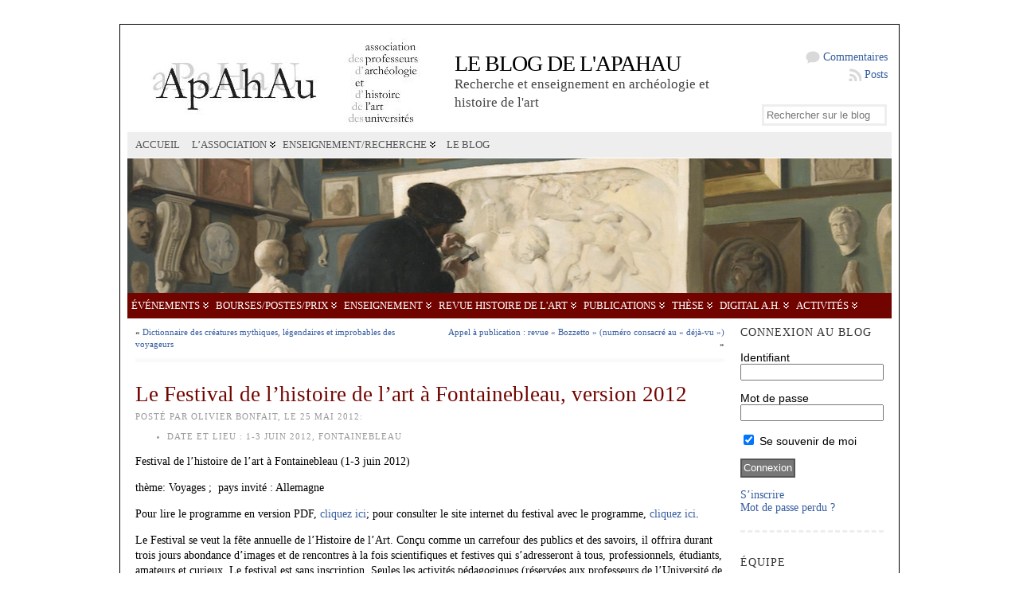

--- FILE ---
content_type: text/html; charset=UTF-8
request_url: http://blog.apahau.org/le-festivail-de-lhistoire-de-lart-a-fontainebleau-version-2012/
body_size: 20746
content:
<!DOCTYPE html PUBLIC "-//W3C//DTD XHTML 1.0 Transitional//EN" "http://www.w3.org/TR/xhtml1/DTD/xhtml1-transitional.dtd">
<html xmlns="http://www.w3.org/1999/xhtml" lang="fr-FR">
<head>
<meta http-equiv="Content-Type" content="text/html; charset=UTF-8" />
<title>Le Festival de l&rsquo;histoire de l&rsquo;art à Fontainebleau, version 2012 &#171; Le blog de l&#039;APAHAU</title>
<link rel="shortcut icon" href="http://blog.apahau.org/wp-content/ata-images/new-favicon.ico" />
<link rel="profile" href="http://gmpg.org/xfn/11" />
<link rel="pingback" href="http://blog.apahau.org/xmlrpc.php" />
<meta name='robots' content='max-image-preview:large' />
<script type="text/javascript" >            function apbct_attach_event_handler__backend(elem, event, callback){                if(typeof window.addEventListener === "function") elem.addEventListener(event, callback);                else                                              elem.attachEvent(event, callback);            }            apbct_attach_event_handler__backend(window, 'load', function(){                ctSetCookie('ct_checkjs', '5504ff01e161f5ae628eb45262f03251c83628a11a2167e2d621b6b9ecf03661' );            });</script><link rel='dns-prefetch' href='//s.w.org' />
<link rel="alternate" type="application/rss+xml" title="Le blog de l&#039;APAHAU &raquo; Flux" href="http://blog.apahau.org/feed/" />
<link rel="alternate" type="application/rss+xml" title="Le blog de l&#039;APAHAU &raquo; Flux des commentaires" href="http://blog.apahau.org/comments/feed/" />
<link rel="alternate" type="application/rss+xml" title="Le blog de l&#039;APAHAU &raquo; Le Festival de l&rsquo;histoire de l&rsquo;art à Fontainebleau, version 2012 Flux des commentaires" href="http://blog.apahau.org/le-festivail-de-lhistoire-de-lart-a-fontainebleau-version-2012/feed/" />
		<script type="text/javascript">
			window._wpemojiSettings = {"baseUrl":"https:\/\/s.w.org\/images\/core\/emoji\/13.0.1\/72x72\/","ext":".png","svgUrl":"https:\/\/s.w.org\/images\/core\/emoji\/13.0.1\/svg\/","svgExt":".svg","source":{"concatemoji":"http:\/\/blog.apahau.org\/wp-includes\/js\/wp-emoji-release.min.js?ver=5.7.14"}};
			!function(e,a,t){var n,r,o,i=a.createElement("canvas"),p=i.getContext&&i.getContext("2d");function s(e,t){var a=String.fromCharCode;p.clearRect(0,0,i.width,i.height),p.fillText(a.apply(this,e),0,0);e=i.toDataURL();return p.clearRect(0,0,i.width,i.height),p.fillText(a.apply(this,t),0,0),e===i.toDataURL()}function c(e){var t=a.createElement("script");t.src=e,t.defer=t.type="text/javascript",a.getElementsByTagName("head")[0].appendChild(t)}for(o=Array("flag","emoji"),t.supports={everything:!0,everythingExceptFlag:!0},r=0;r<o.length;r++)t.supports[o[r]]=function(e){if(!p||!p.fillText)return!1;switch(p.textBaseline="top",p.font="600 32px Arial",e){case"flag":return s([127987,65039,8205,9895,65039],[127987,65039,8203,9895,65039])?!1:!s([55356,56826,55356,56819],[55356,56826,8203,55356,56819])&&!s([55356,57332,56128,56423,56128,56418,56128,56421,56128,56430,56128,56423,56128,56447],[55356,57332,8203,56128,56423,8203,56128,56418,8203,56128,56421,8203,56128,56430,8203,56128,56423,8203,56128,56447]);case"emoji":return!s([55357,56424,8205,55356,57212],[55357,56424,8203,55356,57212])}return!1}(o[r]),t.supports.everything=t.supports.everything&&t.supports[o[r]],"flag"!==o[r]&&(t.supports.everythingExceptFlag=t.supports.everythingExceptFlag&&t.supports[o[r]]);t.supports.everythingExceptFlag=t.supports.everythingExceptFlag&&!t.supports.flag,t.DOMReady=!1,t.readyCallback=function(){t.DOMReady=!0},t.supports.everything||(n=function(){t.readyCallback()},a.addEventListener?(a.addEventListener("DOMContentLoaded",n,!1),e.addEventListener("load",n,!1)):(e.attachEvent("onload",n),a.attachEvent("onreadystatechange",function(){"complete"===a.readyState&&t.readyCallback()})),(n=t.source||{}).concatemoji?c(n.concatemoji):n.wpemoji&&n.twemoji&&(c(n.twemoji),c(n.wpemoji)))}(window,document,window._wpemojiSettings);
		</script>
		<style type="text/css">
img.wp-smiley,
img.emoji {
	display: inline !important;
	border: none !important;
	box-shadow: none !important;
	height: 1em !important;
	width: 1em !important;
	margin: 0 .07em !important;
	vertical-align: -0.1em !important;
	background: none !important;
	padding: 0 !important;
}
</style>
	<link rel='stylesheet' id='wp-block-library-css'  href='http://blog.apahau.org/wp-includes/css/dist/block-library/style.min.css?ver=5.7.14' type='text/css' media='all' />
<link rel='stylesheet' id='sidebar-login-css'  href='http://blog.apahau.org/wp-content/plugins/sidebar-login/build/sidebar-login.css?ver=1618997176' type='text/css' media='all' />
<script type='text/javascript' src='http://blog.apahau.org/wp-includes/js/jquery/jquery.min.js?ver=3.5.1' id='jquery-core-js'></script>
<script type='text/javascript' src='http://blog.apahau.org/wp-includes/js/jquery/jquery-migrate.min.js?ver=3.3.2' id='jquery-migrate-js'></script>
<script type='text/javascript' id='ct_public-js-extra'>
/* <![CDATA[ */
var ctPublic = {"_ajax_nonce":"35fc194101","_rest_nonce":"49207f325a","_ajax_url":"http:\/\/blog.apahau.org\/wp-admin\/admin-ajax.php","_rest_url":"http:\/\/blog.apahau.org\/wp-json\/","data__set_cookies":"1","data__set_cookies__alt_sessions_type":"1"};
/* ]]> */
</script>
<script type='text/javascript' src='http://blog.apahau.org/wp-content/plugins/cleantalk-spam-protect/js/apbct-public.min.js?apbct_ver=5.157.1&#038;ver=5.157.1' id='ct_public-js'></script>
<script type='text/javascript' src='http://blog.apahau.org/wp-content/plugins/cleantalk-spam-protect/js/cleantalk-modal.min.js?ver=5.157.1' id='cleantalk-modal-js'></script>
<script type='text/javascript' id='ct_nocache-js-extra'>
/* <![CDATA[ */
var ctNocache = {"ajaxurl":"http:\/\/blog.apahau.org\/wp-admin\/admin-ajax.php","info_flag":"","set_cookies_flag":"1","blog_home":"http:\/\/blog.apahau.org\/"};
/* ]]> */
</script>
<script type='text/javascript' src='http://blog.apahau.org/wp-content/plugins/cleantalk-spam-protect/js/cleantalk_nocache.min.js?ver=5.157.1' id='ct_nocache-js'></script>
<script type='text/javascript' src='http://blog.apahau.org/wp-content/themes/atahualpa/js/DD_roundies.js?ver=0.0.2a' id='ddroundies-js'></script>
<link rel="https://api.w.org/" href="http://blog.apahau.org/wp-json/" /><link rel="alternate" type="application/json" href="http://blog.apahau.org/wp-json/wp/v2/posts/8291" /><link rel="EditURI" type="application/rsd+xml" title="RSD" href="http://blog.apahau.org/xmlrpc.php?rsd" />
<link rel="wlwmanifest" type="application/wlwmanifest+xml" href="http://blog.apahau.org/wp-includes/wlwmanifest.xml" /> 
<link rel="canonical" href="http://blog.apahau.org/le-festivail-de-lhistoire-de-lart-a-fontainebleau-version-2012/" />
<link rel='shortlink' href='http://blog.apahau.org/?p=8291' />
<link rel="alternate" type="application/json+oembed" href="http://blog.apahau.org/wp-json/oembed/1.0/embed?url=http%3A%2F%2Fblog.apahau.org%2Fle-festivail-de-lhistoire-de-lart-a-fontainebleau-version-2012%2F" />
<link rel="alternate" type="text/xml+oembed" href="http://blog.apahau.org/wp-json/oembed/1.0/embed?url=http%3A%2F%2Fblog.apahau.org%2Fle-festivail-de-lhistoire-de-lart-a-fontainebleau-version-2012%2F&#038;format=xml" />
<style type="text/css">body{text-align:center;margin:0;padding:0;font-family:garamont;font-size:14px;line-height:1.4;color:#000000;background:#fff url('<?php bloginfo('template_directory');?>/images/background7.png') repeat-x top left}a:link,a:visited,a:active{color:#365DA0;font-weight:normal;text-decoration:none;}a:hover{color:#365DA0;font-weight:normal;text-decoration:underline}ul,ol,dl,p,h1,h2,h3,h4,h5,h6{margin-top:10px;margin-bottom:10px;padding-top:0;padding-bottom:0;}ul ul,ul ol,ol ul,ol ol{margin-top:0;margin-bottom:0}code,pre{font-family:"Courier New",Courier,monospace;font-size:1em}pre{overflow:auto;word-wrap:normal;padding-bottom:1.5em;overflow-y:hidden;width:99%}abbr[title],acronym[title]{border-bottom:1px dotted}hr{display:block;height:2px;border:none;margin:0.5em auto;color:#cccccc;background-color:#cccccc}table{font-size:1em;}div.post,ul.commentlist li,ol.commentlist li{word-wrap:break-word;}pre,.wp_syntax{word-wrap:normal;}div#wrapper{text-align:center;margin-left:auto;margin-right:auto;display:block;width:980px}div#container{position:relative;border:solid 1px #000000;padding:9px;background:#ffffff;margin:30px;width:auto;margin-left:auto;margin-right:auto;text-align:left;display:block}table#layout{font-size:100%;width:100%;table-layout:fixed}.colone{width:200px}.colone-inner{width:200px}.coltwo{width:100% }.colthree-inner{width:200px}.colthree{width:200px}div#header.full-width{width:100%}div#header,td#header{width:auto;padding:0}table#logoarea,table#logoarea tr,table#logoarea td{margin:0;padding:0;background:none;border:0}table#logoarea{width:100%;border-spacing:0px}img.logo{display:block;margin:0 10px 0 0}td.logoarea-logo{width:1%}h1.blogtitle,h2.blogtitle{ display:block;margin:0;padding:0;letter-spacing:-1px;line-height:1.0em;font-size:200%;text-transform:uppercase;margin-right:10px;font-smooth:always}h1.blogtitle a:link,h1.blogtitle a:visited,h1.blogtitle a:active,h2.blogtitle a:link,h2.blogtitle a:visited,h2.blogtitle a:active{ text-decoration:none;color:#000000;font-weight:normal;font-smooth:always}h1.blogtitle a:hover,h2.blogtitle a:hover{ text-decoration:none;color:#AC161B;font-weight:normal}p.tagline{margin:0;padding:0;font-size:1.2em;font-weight:normal;color:#444;margin-right:10px}td.feed-icons{white-space:nowrap;}div.rss-box{height:1%;display:block;padding:10px 0 10px 10px;margin:0;width:30px}a.comments-icon{height:22px;line-height:22px;margin:0 5px 0 5px;padding-left:22px;display:block;text-decoration:none;float:right;white-space:nowrap}a.comments-icon:link,a.comments-icon:active,a.comments-icon:visited{background:transparent url(http://blog.apahau.org/wp-content/themes/atahualpa/images/comment-gray.png) no-repeat scroll center left}a.comments-icon:hover{background:transparent url(http://blog.apahau.org/wp-content/themes/atahualpa/images/comment.png) no-repeat scroll center left}a.posts-icon{height:22px;line-height:22px;margin:0 5px 0 0;padding-left:20px;display:block;text-decoration:none;float:right;white-space:nowrap}a.posts-icon:link,a.posts-icon:active,a.posts-icon:visited{background:transparent url(http://blog.apahau.org/wp-content/themes/atahualpa/images/rss-gray.png) no-repeat scroll center left}a.posts-icon:hover{background:transparent url(http://blog.apahau.org/wp-content/themes/atahualpa/images/rss.png) no-repeat scroll center left}a.email-icon{height:22px;line-height:22px;margin:0 5px 0 5px;padding-left:24px;display:block;text-decoration:none;float:right;white-space:nowrap}a.email-icon:link,a.email-icon:active,a.email-icon:visited{background:transparent url(http://blog.apahau.org/wp-content/themes/atahualpa/images/email-gray.png) no-repeat scroll center left}a.email-icon:hover{background:transparent url(http://blog.apahau.org/wp-content/themes/atahualpa/images/email.png) no-repeat scroll center left}td.search-box{height:1%}div.searchbox{height:35px}div.searchbox-form{margin:5px 10px 5px 10px}div.horbar1,div.horbar2{font-size:1px;clear:both;display:block;position:relative;padding:0;margin:0}div.horbar1{}div.horbar2{}div.header-image-container-pre{position:relative;margin:0;padding:0;height:170px;}div.header-image-container{position:relative;margin:0;padding:0;height:170px;}div.codeoverlay{position:absolute;top:0;left:0;width:100%;height:100%}a.divclick:link,a.divclick:visited,a.divclick:active,a.divclick:hover{width:100%;height:100%;display:block;text-decoration:none}td#left{vertical-align:top;padding:0 10px}td#left-inner{vertical-align:top;padding:0 10px}td#right{vertical-align:top;padding:0 10px}td#right-inner{vertical-align:top;padding:0 10px}td#middle{vertical-align:top;width:100%;padding:0 10px 10px 10px}div#footer.full-width{width:100%}div#footer,td#footer{width:auto;padding:10px;border-top:solid 5px #fafafa;text-align:center;color:#999;font-size:11px}div#footer a:link,div#footer a:visited,div#footer a:active,td#footer a:link,td#footer a:visited,td#footer a:active{text-decoration:none;color:#999;font-weight:normal}div#footer a:hover,td#footer a:hover{text-decoration:underline;color:#999;font-weight:normal}div.widget{display:block;width:auto;font-size:14px;line-height:1.2;padding:10px 0 20px 0;border-bottom:solid 5px #fafafa;margin-bottom:10px}div.widget-title{display:block;width:auto}div.widget-title h3,td#left h3.tw-widgettitle,td#right h3.tw-widgettitle,td#left ul.tw-nav-list,td#right ul.tw-nav-list{padding:0;margin:0;font-size:1em;font-weight:normal;color:#333;margin-bottom:15px;text-transform:uppercase;letter-spacing:1px}div.widget ul,div.textwidget{display:block;width:auto}div.widget select{width:98%;margin-top:5px;}div.widget ul{list-style-type:none;margin:0;padding:0;width:auto}div.widget ul li{display:block;margin:2px 0 2px 0px;padding:0 0 0 0px;border-left:solid 0px #CCCCCC}div.widget ul li:hover,div.widget ul li.sfhover{display:block;width:auto;border-left:solid 0px #000000;}div.widget ul li ul li{margin:2px 0 2px 5px;padding:0 0 0 0px;border-left:solid 0px #CCCCCC;}div.widget ul li ul li:hover,div.widget ul li ul li.sfhover{border-left:solid 0px #000000;}div.widget ul li ul li ul li{margin:2px 0 2px 5px;padding:0 0 0 0px;border-left:solid 0px #CCCCCC;}div.widget ul li ul li ul li:hover,div.widget ul li ul li ul li.sfhover{border-left:solid 0px #000000;}div.widget a:link,div.widget a:visited,div.widget a:active,div.widget td a:link,div.widget td a:visited,div.widget td a:active,div.widget ul li a:link,div.widget ul li a:visited,div.widget ul li a:active{text-decoration:none;font-weight:normal;color:#365DA0;font-weight:normal;}div.widget ul li ul li a:link,div.widget ul li ul li a:visited,div.widget ul li ul li a:active{color:#365DA0;font-weight:normal;}div.widget ul li ul li ul li a:link,div.widget ul li ul li ul li a:visited,div.widget ul li ul li ul li a:active{color:#365DA0;font-weight:normal;}div.widget a:hover,div.widget ul li a:hover{color:#365DA0;}div.widget ul li ul li a:hover{color:#365DA0;}div.widget ul li ul li ul li a:hover{color:#365DA0;}div.widget ul li a:link,div.widget ul li a:visited,div.widget ul li a:active,div.widget ul li a:hover{display:inline}* html div.widget ul li a:link,* html div.widget ul li a:visited,* html div.widget ul li a:active,* html div.widget ul li a:hover{height:1%; } div.widget_nav_menu ul li,div.widget_pages ul li,div.widget_categories ul li{border-left:0 !important;padding:0 !important}div.widget_nav_menu ul li a:link,div.widget_nav_menu ul li a:visited,div.widget_nav_menu ul li a:active,div.widget_pages ul li a:link,div.widget_pages ul li a:visited,div.widget_pages ul li a:active,div.widget_categories ul li a:link,div.widget_categories ul li a:visited,div.widget_categories ul li a:active{padding:0 0 0 0px;border-left:solid 0px #CCCCCC}div.widget_nav_menu ul li a:hover,div.widget_pages ul li a:hover,div.widget_categories ul li a:hover{border-left:solid 0px #000000;}div.widget_nav_menu ul li ul li a:link,div.widget_nav_menu ul li ul li a:visited,div.widget_nav_menu ul li ul li a:active,div.widget_pages ul li ul li a:link,div.widget_pages ul li ul li a:visited,div.widget_pages ul li ul li a:active,div.widget_categories ul li ul li a:link,div.widget_categories ul li ul li a:visited,div.widget_categories ul li ul li a:active{padding:0 0 0 0px;border-left:solid 0px #CCCCCC}div.widget_nav_menu ul li ul li a:hover,div.widget_pages ul li ul li a:hover,div.widget_categories ul li ul li a:hover{border-left:solid 0px #000000;}div.widget_nav_menu ul li ul li ul li a:link,div.widget_nav_menu ul li ul li ul li a:visited,div.widget_nav_menu ul li ul li ul li a:active,div.widget_pages ul li ul li ul li a:link,div.widget_pages ul li ul li ul li a:visited,div.widget_pages ul li ul li ul li a:active,div.widget_categories ul li ul li ul li a:link,div.widget_categories ul li ul li ul li a:visited,div.widget_categories ul li ul li ul li a:active{padding:0 0 0 0px;border-left:solid 0px #CCCCCC}div.widget_nav_menu ul li ul li ul li a:hover,div.widget_pages ul li ul li ul li a:hover,div.widget_categories ul li ul li ul li a:hover{border-left:solid 0px #000000;}div.widget_nav_menu ul li a:link,div.widget_nav_menu ul li a:active,div.widget_nav_menu ul li a:visited,div.widget_nav_menu ul li a:hover,div.widget_pages ul li a:link,div.widget_pages ul li a:active,div.widget_pages ul li a:visited,div.widget_pages ul li a:hover{display:block !important}div.widget_categories ul li a:link,div.widget_categories ul li a:active,div.widget_categories ul li a:visited,div.widget_categories ul li a:hover{display:inline !important}table.subscribe{width:100%}table.subscribe td.email-text{padding:0 0 5px 0;vertical-align:top}table.subscribe td.email-field{padding:0;width:100%}table.subscribe td.email-button{padding:0 0 0 5px}table.subscribe td.post-text{padding:7px 0 0 0;vertical-align:top}table.subscribe td.comment-text{padding:7px 0 0 0;vertical-align:top}div.post,div.page{display:block;margin:0 0 5px 0;padding:20px 0 30px 0;background:#fff;border-bottom:solid 5px #fafafa}div.sticky{background:#eee url('<?php bloginfo('template_directory');?>/images/sticky.gif') 99% 5% no-repeat;padding:10px}div.post-kicker{margin:0 0 5px 0}div.post-kicker a:link,div.post-kicker a:visited,div.post-kicker a:active{color:#999;text-decoration:none;text-transform:uppercase;letter-spacing:1px}div.post-kicker a:hover{color:#cc0000}div.post-headline{}div.post-headline h1,div.post-headline h2{ margin:0; padding:0;padding:0;margin:0;font-size:1.9em;line-height:1.2;font-weight:normal;color:#720400}div.post-headline h2 a:link,div.post-headline h2 a:visited,div.post-headline h2 a:active,div.post-headline h1 a:link,div.post-headline h1 a:visited,div.post-headline h1 a:active{font-weight:normal}div.post-headline h2 a:hover,div.post-headline h1 a:hover{}div.post-byline{margin:5px 0 10px 0;color:#999;text-transform:uppercase;letter-spacing:1px;font-size:11px}div.post-byline a:link,div.post-byline a:visited,div.post-byline a:active{}div.post-byline a:hover{}div.post-bodycopy{font-size:14px}div.post-bodycopy p{margin:1em 0;padding:0;display:block}div.post-pagination{}div.post-footer{clear:both;display:block;color:#999;text-transform:uppercase;letter-spacing:1px;font-size:11px}div.post-footer a:link,div.post-footer a:visited,div.post-footer a:active{color:#999;font-weight:normal;text-decoration:none}div.post-footer a:hover{color:#333;font-weight:normal;text-decoration:underline}div.post-kicker img,div.post-byline img,div.post-footer img{border:0;padding:0;margin:0 0 -1px 0;background:none}span.post-ratings{display:inline-block;width:auto;white-space:nowrap}div.navigation-top{padding:10px 0;background:#fff;border-bottom:solid 5px #fafafa;margin-bottom:5px;font-size:11px}div.navigation-middle{padding:5px;background:#fff;margin:5px 0;font-size:11px}div.navigation-bottom{padding:5px;background:#fff;border-top:solid 5px #fafafa;margin:5px 0;font-size:11px}div.navigation-comments-above{padding:10px;margin:5px 0;border-bottom:solid 5px #fafafa}div.navigation-comments-below{padding:10px;margin:5px 0;border-bottom:solid 5px #fafafa}div.older{float:left;width:48%;text-align:left;margin:0;padding:0}div.newer{float:right;width:48%;text-align:right;margin:0;padding:0;}div.older-home{float:left;width:44%;text-align:left;margin:0;padding:0}div.newer-home{float:right;width:44%;text-align:right;margin:0;padding:0;}div.home{float:left;width:8%;text-align:center;margin:0;padding:0}form,.feedburner-email-form{margin:0;padding:0;}fieldset{border:1px solid #cccccc;width:auto;padding:0.35em 0.625em 0.75em;display:block;}legend{color:#000000;background:#f4f4f4;border:1px solid #cccccc;padding:2px 6px;margin-bottom:15px;}form p{margin:5px 0 0 0;padding:0;}div.xhtml-tags p{margin:0}label{margin-right:0.5em;font-family:arial;cursor:pointer;}input.text,input.textbox,input.password,input.file,input.TextField,textarea{padding:3px;color:#000000;border:solid 3px #eee}textarea{width:96%;}input.inputblur{color:#777777;width:95%}input.inputfocus{color:#000000;width:95%}input.highlight,textarea.highlight{background:#e8eff7;border-color:#37699f}.button,.Button,input[type=submit]{padding:0 2px;height:24px;line-height:16px;background-color:#777777;color:#ffffff;border:solid 2px #555555}input.buttonhover{padding:0 2px;cursor:pointer;background-color:#6b9c6b;color:#ffffff;border:solid 2px #496d49}form#commentform input#submit{ padding:0 .25em; overflow:visible}form#commentform input#submit[class]{width:auto}form#commentform input#submit{padding:4px 10px 4px 10px;font-size:1.2em;line-height:1.5em;height:36px}table.searchform{width:100%}table.searchform td.searchfield{padding:0;width:100%}table.searchform td.searchbutton{padding:0 0 0 5px}table.searchform td.searchbutton input{padding:0 0 0 5px}blockquote{height:1%;display:block;clear:both;color:#555555;padding:1em 1em;background:#f4f4f4;border:solid 1px #e1e1e1}blockquote blockquote{height:1%;display:block;clear:both;color:#444444;padding:1em 1em;background:#e1e1e1;border:solid 1px #d3d3d3}div.post table{border-collapse:collapse;margin:10px 0}div.post table caption{width:auto;margin:0 auto;background:#eeeeee;border:#999999;padding:4px 8px;color:#666666}div.post table th{background:#888888;color:#ffffff;font-weight:bold;font-size:90%;padding:4px 8px;border:solid 1px #ffffff;text-align:left}div.post table td{padding:4px 8px;background-color:#ffffff;border-bottom:1px solid #dddddd;text-align:left}div.post table tfoot td{}div.post table tr.alt td{background:#f4f4f4}div.post table tr.over td{background:#e2e2e2}#calendar_wrap{padding:0;border:none}table#wp-calendar{width:100%;font-size:90%;border-collapse:collapse;background-color:#ffffff;margin:0 auto}table#wp-calendar caption{width:auto;background:#eeeeee;border:none;padding:3px;margin:0 auto;font-size:1em}table#wp-calendar th{border:solid 1px #eeeeee;background-color:#999999;color:#ffffff;font-weight:bold;padding:2px;text-align:center}table#wp-calendar td{padding:0;line-height:18px;background-color:#ffffff;border:1px solid #dddddd;text-align:center}table#wp-calendar tfoot td{border:solid 1px #eeeeee;background-color:#eeeeee}table#wp-calendar td a{display:block;background-color:#eeeeee;width:100%;height:100%;padding:0}div#respond{margin:7px 0;padding:30px 20px;background:#fff}p.thesetags{margin:10px 0}h3.reply,h3#reply-title{margin:0;padding:0 0 10px 0}ol.commentlist{margin:15px 0 25px 0;list-style-type:none;padding:0;display:block;border-top:dotted 1px #cccccc}ol.commentlist li{padding:15px 10px;display:block;height:1%;margin:0;background-color:#FFFFFF;border-bottom:dotted 1px #cccccc}ol.commentlist li.alt{display:block;height:1%;background-color:#EEEEEE;border-bottom:dotted 1px #cccccc}ol.commentlist li.authorcomment{display:block;height:1%;background-color:#FFECEC}ol.commentlist span.authorname{font-weight:bold;font-size:110%}ol.commentlist span.commentdate{color:#666666;font-size:90%;margin-bottom:5px;display:block}ol.commentlist span.editcomment{display:block}ol.commentlist li p{margin:2px 0 5px 0}div.comment-number{float:right;font-size:2em;line-height:2em;font-family:georgia,serif;font-weight:bold;color:#ddd;margin:-10px 0 0 0;position:relative;height:1%}div.comment-number a:link,div.comment-number a:visited,div.comment-number a:active{color:#ccc}textarea#comment{width:98%;margin:10px 0;display:block}ul.commentlist{margin:15px 0 15px 0;list-style-type:none;padding:0;display:block;border-top:dotted 1px #cccccc}ul.commentlist ul{margin:0;border:none;list-style-type:none;padding:0}ul.commentlist li{padding:0; margin:0;display:block;clear:both;height:1%;}ul.commentlist ul.children li{ margin-left:30px}ul.commentlist div.comment-container{padding:10px;margin:0}ul.children div.comment-container{background-color:transparent;border:dotted 1px #ccc;padding:10px;margin:0 10px 8px 0; border-radius:5px}ul.children div.bypostauthor{}ul.commentlist li.thread-even{background-color:#FFFFFF;border-bottom:dotted 1px #cccccc}ul.commentlist li.thread-odd{background-color:#EEEEEE;border-bottom:dotted 1px #cccccc}ul.commentlist div.bypostauthor{background-color:#FFECEC}ul.children div.bypostauthor{border:dotted 1px #FFBFBF}ul.commentlist span.authorname{font-size:110%}div.comment-meta a:link,div.comment-meta a:visited,div.comment-meta a:active,div.comment-meta a:hover{font-weight:normal}div#cancel-comment-reply{margin:-5px 0 10px 0}div.comment-number{float:right;font-size:2em;line-height:2em;font-family:georgia,serif;font-weight:bold;color:#ddd;margin:-10px 0 0 0;position:relative;height:1%}div.comment-number a:link,div.comment-number a:visited,div.comment-number a:active{color:#ccc}.page-numbers{padding:2px 6px;border:solid 1px #000000;border-radius:6px}span.current{background:#ddd}a.prev,a.next{border:none}a.page-numbers:link,a.page-numbers:visited,a.page-numbers:active{text-decoration:none;color:#365DA0;border-color:#365DA0}a.page-numbers:hover{text-decoration:none;color:#365DA0;border-color:#365DA0}div.xhtml-tags{display:none}abbr em{border:none !important;border-top:dashed 1px #aaa !important;display:inline-block !important;background:url(http://blog.apahau.org/wp-content/themes/atahualpa/images/commentluv.gif) 0% 90% no-repeat;margin-top:8px;padding:5px 5px 2px 20px !important;font-style:normal}p.subscribe-to-comments{margin-bottom:10px}div#gsHeader{display:none;}div.g2_column{margin:0 !important;width:100% !important;font-size:1.2em}div#gsNavBar{border-top-width:0 !important}p.giDescription{font-size:1.2em;line-height:1 !important}p.giTitle{margin:0.3em 0 !important;font-size:1em;font-weight:normal;color:#666}div#wp-email img{border:0;padding:0}div#wp-email input,div#wp-email textarea{margin-top:5px;margin-bottom:2px}div#wp-email p{margin-bottom:10px}input#wp-email-submit{ padding:0; font-size:30px; height:50px; line-height:50px; overflow:visible;}img.WP-EmailIcon{ vertical-align:text-bottom !important}.tw-accordion .tw-widgettitle,.tw-accordion .tw-widgettitle:hover,.tw-accordion .tw-hovered,.tw-accordion .selected,.tw-accordion .selected:hover{ background:transparent !important; background-image:none !important}.tw-accordion .tw-widgettitle span{ padding-left:0 !important}.tw-accordion h3.tw-widgettitle{border-bottom:solid 1px #ccc}.tw-accordion h3.selected{border-bottom:none}td#left .without_title,td#right .without_title{ margin-top:0;margin-bottom:0}ul.tw-nav-list{border-bottom:solid 1px #999;display:block;margin-bottom:5px !important}td#left ul.tw-nav-list li,td#right ul.tw-nav-list li{padding:0 0 1px 0;margin:0 0 -1px 5px; border:solid 1px #ccc;border-bottom:none;border-radius:5px;border-bottom-right-radius:0;border-bottom-left-radius:0;background:#eee}td#left ul.tw-nav-list li.ui-tabs-selected,td#right ul.tw-nav-list li.ui-tabs-selected{ background:none;border:solid 1px #999;border-bottom:solid 1px #fff !important}ul.tw-nav-list li a:link,ul.tw-nav-list li a:visited,ul.tw-nav-list li a:active,ul.tw-nav-list li a:hover{padding:0 8px !important;background:none;border-left:none !important;outline:none}td#left ul.tw-nav-list li.ui-tabs-selected a,td#left li.ui-tabs-selected a:hover,td#right ul.tw-nav-list li.ui-tabs-selected a,td#right li.ui-tabs-selected a:hover{ color:#000000; text-decoration:none;font-weight:bold;background:none !important;outline:none}td#left .ui-tabs-panel,td#right .ui-tabs-panel{ margin:0; padding:0}img{border:0}#dbem-location-map img{ background:none !important}.post img{padding:5px;border:solid 1px #dddddd;background-color:#f3f3f3;-moz-border-radius:3px;-khtml-border-radius:3px;-webkit-border-radius:3px;border-radius:3px}.post img.size-full{margin:5px 0 5px 0}.post img.alignleft{float:left;margin:10px 10px 5px 0;}.post img.alignright{float:right;margin:10px 0 5px 10px;}.post img.aligncenter{display:block;margin:10px auto}.aligncenter,div.aligncenter{ display:block; margin-left:auto; margin-right:auto}.alignleft,div.alignleft{float:left;margin:10px 10px 5px 0}.alignright,div.alignright{ float:right; margin:10px 0 5px 10px}div.archives-page img{border:0;padding:0;background:none;margin-bottom:0;vertical-align:-10%}.wp-caption{max-width:96%;width:auto 100%;height:auto;display:block;border:1px solid #dddddd;text-align:center;background-color:#f3f3f3;padding-top:4px;margin:10px 0 0 0;-moz-border-radius:3px;-khtml-border-radius:3px;-webkit-border-radius:3px;border-radius:3px}* html .wp-caption{height:100%;}.wp-caption img{ margin:0 !important; padding:0 !important; border:0 none !important}.wp-caption-text,.wp-caption p.wp-caption-text{font-size:0.8em;line-height:13px;padding:2px 4px 5px;margin:0;color:#666666}img.wp-post-image{float:left;border:0;padding:0;background:none;margin:0 10px 5px 0}img.wp-smiley{ float:none;border:none !important;margin:0 1px -1px 1px;padding:0 !important;background:none !important}img.avatar{float:left;display:block;margin:0 15px 15px 0}#comment_quicktags{text-align:left;padding:10px 0 2px 0;display:block}#comment_quicktags input.ed_button{background:#f4f4f4;border:2px solid #cccccc;color:#444444;margin:2px 4px 2px 0;width:auto;padding:0 4px;height:24px;line-height:16px}#comment_quicktags input.ed_button_hover{background:#dddddd;border:2px solid #666666;color:#000000;margin:2px 4px 2px 0;width:auto;padding:0 4px;height:24px;line-height:16px;cursor:pointer}#comment_quicktags #ed_strong{font-weight:bold}#comment_quicktags #ed_em{font-style:italic}@media print{body{background:white;color:black;margin:0;font-size:10pt !important;font-family:arial,sans-serif;}div.post-footer{line-height:normal !important;color:#555 !important;font-size:9pt !important}a:link,a:visited,a:active,a:hover{text-decoration:underline !important;color:#000}h2{color:#000;font-size:14pt !important;font-weight:normal !important}h3{color:#000;font-size:12pt !important;}#header,#footer,.colone,.colone-inner,.colthree-inner,.colthree,.navigation,.navigation-top,.navigation-middle,.navigation-bottom,.wp-pagenavi-navigation,#comment,#respond,.remove-for-print{display:none}td#left,td#right,td#left-inner,td#right-inner{width:0;display:none}td#middle{width:100% !important;display:block}*:lang(en) td#left{ display:none}*:lang(en) td#right{ display:none}*:lang(en) td#left-inner{ display:none}*:lang(en) td#right-inner{ display:none}td#left:empty{ display:none}td#right:empty{ display:none}td#left-inner:empty{ display:none}td#right-inner:empty{ display:none}}ul.rMenu,ul.rMenu ul,ul.rMenu li,ul.rMenu a{display:block;margin:0;padding:0}ul.rMenu,ul.rMenu li,ul.rMenu ul{list-style:none}ul.rMenu ul{display:none}ul.rMenu li{position:relative;z-index:1}ul.rMenu li:hover{z-index:999}ul.rMenu li:hover > ul{display:block;position:absolute}ul.rMenu li:hover{background-position:0 0} ul.rMenu-hor li{float:left;width:auto}ul.rMenu-hRight li{float:right}ul.sub-menu li,ul.rMenu-ver li{float:none}div#menu1 ul.sub-menu,div#menu1 ul.sub-menu ul,div#menu1 ul.rMenu-ver,div#menu1 ul.rMenu-ver ul{width:11em}div#menu2 ul.sub-menu,div#menu2 ul.sub-menu ul,div#menu2 ul.rMenu-ver,div#menu2 ul.rMenu-ver ul{width:11em}ul.rMenu-wide{width:100%}ul.rMenu-vRight{float:right}ul.rMenu-lFloat{float:left}ul.rMenu-noFloat{float:none}div.rMenu-center ul.rMenu{float:left;position:relative;left:50%}div.rMenu-center ul.rMenu li{position:relative;left:-50%}div.rMenu-center ul.rMenu li li{left:auto}ul.rMenu-hor ul{top:auto;right:auto;left:auto;margin-top:-1px}ul.rMenu-hor ul ul{margin-top:0;margin-left:0px}ul.sub-menu ul,ul.rMenu-ver ul{left:100%;right:auto;top:auto;top:0}ul.rMenu-vRight ul,ul.rMenu-hRight ul.sub-menu ul,ul.rMenu-hRight ul.rMenu-ver ul{left:-100%;right:auto;top:auto}ul.rMenu-hRight ul{left:auto;right:0;top:auto;margin-top:-1px}div#menu1 ul.rMenu{background:#EEEEEE;border:0}div#menu2 ul.rMenu{background:#720400;border:0}div#menu1 ul.rMenu li a{border:0}div#menu2 ul.rMenu li a{border:0}ul.rMenu-hor li{margin-bottom:-1px;margin-top:-1px;margin-left:-1px}ul#rmenu li{}ul#rmenu li ul li{}ul.rMenu-hor{padding-left:1px }ul.sub-menu li,ul.rMenu-ver li{margin-left:0;margin-top:-1px; }div#menu1 ul.sub-menu,div#menu1 ul.rMenu-ver{border-top:0}div#menu2 ul.sub-menu,div#menu2 ul.rMenu-ver{border-top:0}div#menu1 ul.rMenu li a{padding:4px 5px}div#menu2 ul.rMenu li a{padding:4px 5px}div#menu1 ul.rMenu li a:link,div#menu1 ul.rMenu li a:hover,div#menu1 ul.rMenu li a:visited,div#menu1 ul.rMenu li a:active{text-decoration:none;margin:0;color:#555555;text-transform:uppercase;font:13px Garamont;}div#menu2 ul.rMenu li a:link,div#menu2 ul.rMenu li a:hover,div#menu2 ul.rMenu li a:visited,div#menu2 ul.rMenu li a:active{text-decoration:none;margin:0;color:#FEFEFE;text-transform:uppercase;font:13px Garamont;}div#menu1 ul.rMenu li{background-color:#EEEEEE}div#menu2 ul.rMenu li{background-color:#720400}div#menu1 ul.rMenu li:hover,div#menu1 ul.rMenu li.sfhover{background:#DDDDDD}div#menu2 ul.rMenu li:hover,div#menu2 ul.rMenu li.sfhover{background:#444444}div#menu1 ul.rMenu li.current-menu-item > a:link,div#menu1 ul.rMenu li.current-menu-item > a:active,div#menu1 ul.rMenu li.current-menu-item > a:hover,div#menu1 ul.rMenu li.current-menu-item > a:visited,div#menu1 ul.rMenu li.current_page_item > a:link,div#menu1 ul.rMenu li.current_page_item > a:active,div#menu1 ul.rMenu li.current_page_item > a:hover,div#menu1 ul.rMenu li.current_page_item > a:visited{background-color:#CCCCCC;color:#000000}div#menu1 ul.rMenu li.current-menu-item a:link,div#menu1 ul.rMenu li.current-menu-item a:active,div#menu1 ul.rMenu li.current-menu-item a:hover,div#menu1 ul.rMenu li.current-menu-item a:visited,div#menu1 ul.rMenu li.current_page_item a:link,div#menu1 ul.rMenu li.current_page_item a:active,div#menu1 ul.rMenu li.current_page_item a:hover,div#menu1 ul.rMenu li.current_page_item a:visited,div#menu1 ul.rMenu li a:hover{background-color:#CCCCCC;color:#000000}div#menu2 ul.rMenu li.current-menu-item > a:link,div#menu2 ul.rMenu li.current-menu-item > a:active,div#menu2 ul.rMenu li.current-menu-item > a:hover,div#menu2 ul.rMenu li.current-menu-item > a:visited,div#menu2 ul.rMenu li.current-cat > a:link,div#menu2 ul.rMenu li.current-cat > a:active,div#menu2 ul.rMenu li.current-cat > a:hover,div#menu2 ul.rMenu li.current-cat > a:visited{background-color:#222222;color:#FEFEFE}div#menu2 ul.rMenu li.current-menu-item a:link,div#menu2 ul.rMenu li.current-menu-item a:active,div#menu2 ul.rMenu li.current-menu-item a:hover,div#menu2 ul.rMenu li.current-menu-item a:visited,div#menu2 ul.rMenu li.current-cat a:link,div#menu2 ul.rMenu li.current-cat a:active,div#menu2 ul.rMenu li.current-cat a:hover,div#menu2 ul.rMenu li.current-cat a:visited,div#menu2 ul.rMenu li a:hover{background-color:#222222;color:#FEFEFE}div#menu1 ul.rMenu li.rMenu-expand a,div#menu1 ul.rMenu li.rMenu-expand li.rMenu-expand a,div#menu1 ul.rMenu li.rMenu-expand li.rMenu-expand li.rMenu-expand a,div#menu1 ul.rMenu li.rMenu-expand li.rMenu-expand li.rMenu-expand li.rMenu-expand a,div#menu1 ul.rMenu li.rMenu-expand li.rMenu-expand li.rMenu-expand li.rMenu-expand li.rMenu-expand a,div#menu1 ul.rMenu li.rMenu-expand li.rMenu-expand li.rMenu-expand li.rMenu-expand li.rMenu-expand li.rMenu-expand a,div#menu1 ul.rMenu li.rMenu-expand li.rMenu-expand li.rMenu-expand li.rMenu-expand li.rMenu-expand li.rMenu-expand li.rMenu-expand a,div#menu1 ul.rMenu li.rMenu-expand li.rMenu-expand li.rMenu-expand li.rMenu-expand li.rMenu-expand li.rMenu-expand li.rMenu-expand li.rMenu-expand a,div#menu1 ul.rMenu li.rMenu-expand li.rMenu-expand li.rMenu-expand li.rMenu-expand li.rMenu-expand li.rMenu-expand li.rMenu-expand li.rMenu-expand li.rMenu-expand a,div#menu1 ul.rMenu li.rMenu-expand li.rMenu-expand li.rMenu-expand li.rMenu-expand li.rMenu-expand li.rMenu-expand li.rMenu-expand li.rMenu-expand li.rMenu-expand li.rMenu-expand a{padding-right:15px;padding-left:5px;background-repeat:no-repeat;background-position:100% 50%;background-image:url(http://blog.apahau.org/wp-content/themes/atahualpa/images/expand-right.gif)}div#menu2 ul.rMenu li.rMenu-expand a,div#menu2 ul.rMenu li.rMenu-expand li.rMenu-expand a,div#menu2 ul.rMenu li.rMenu-expand li.rMenu-expand li.rMenu-expand a,div#menu2 ul.rMenu li.rMenu-expand li.rMenu-expand li.rMenu-expand li.rMenu-expand a,div#menu2 ul.rMenu li.rMenu-expand li.rMenu-expand li.rMenu-expand li.rMenu-expand li.rMenu-expand a,div#menu2 ul.rMenu li.rMenu-expand li.rMenu-expand li.rMenu-expand li.rMenu-expand li.rMenu-expand li.rMenu-expand a,div#menu2 ul.rMenu li.rMenu-expand li.rMenu-expand li.rMenu-expand li.rMenu-expand li.rMenu-expand li.rMenu-expand li.rMenu-expand a,div#menu2 ul.rMenu li.rMenu-expand li.rMenu-expand li.rMenu-expand li.rMenu-expand li.rMenu-expand li.rMenu-expand li.rMenu-expand li.rMenu-expand a,div#menu2 ul.rMenu li.rMenu-expand li.rMenu-expand li.rMenu-expand li.rMenu-expand li.rMenu-expand li.rMenu-expand li.rMenu-expand li.rMenu-expand li.rMenu-expand a,div#menu2 ul.rMenu li.rMenu-expand li.rMenu-expand li.rMenu-expand li.rMenu-expand li.rMenu-expand li.rMenu-expand li.rMenu-expand li.rMenu-expand li.rMenu-expand li.rMenu-expand a{padding-right:15px;padding-left:5px;background-repeat:no-repeat;background-position:100% 50%;background-image:url(http://blog.apahau.org/wp-content/themes/atahualpa/images/expand-right-white.gif)}ul.rMenu-vRight li.rMenu-expand a,ul.rMenu-vRight li.rMenu-expand li.rMenu-expand a,ul.rMenu-vRight li.rMenu-expand li.rMenu-expand li.rMenu-expand a,ul.rMenu-vRight li.rMenu-expand li.rMenu-expand li.rMenu-expand li.rMenu-expand a,ul.rMenu-vRight li.rMenu-expand li.rMenu-expand li.rMenu-expand li.rMenu-expand li.rMenu-expand a,ul.rMenu-vRight li.rMenu-expand li.rMenu-expand li.rMenu-expand li.rMenu-expand li.rMenu-expand li.rMenu-expand a,ul.rMenu-vRight li.rMenu-expand li.rMenu-expand li.rMenu-expand li.rMenu-expand li.rMenu-expand li.rMenu-expand li.rMenu-expand a,ul.rMenu-vRight li.rMenu-expand li.rMenu-expand li.rMenu-expand li.rMenu-expand li.rMenu-expand li.rMenu-expand li.rMenu-expand li.rMenu-expand a,ul.rMenu-vRight li.rMenu-expand li.rMenu-expand li.rMenu-expand li.rMenu-expand li.rMenu-expand li.rMenu-expand li.rMenu-expand li.rMenu-expand li.rMenu-expand a,ul.rMenu-vRight li.rMenu-expand li.rMenu-expand li.rMenu-expand li.rMenu-expand li.rMenu-expand li.rMenu-expand li.rMenu-expand li.rMenu-expand li.rMenu-expand li.rMenu-expand a,ul.rMenu-hRight li.rMenu-expand a,ul.rMenu-hRight li.rMenu-expand li.rMenu-expand a,ul.rMenu-hRight li.rMenu-expand li.rMenu-expand li.rMenu-expand a,ul.rMenu-hRight li.rMenu-expand li.rMenu-expand li.rMenu-expand li.rMenu-expand a,ul.rMenu-hRight li.rMenu-expand li.rMenu-expand li.rMenu-expand li.rMenu-expand li.rMenu-expand a,ul.rMenu-hRight li.rMenu-expand li.rMenu-expand li.rMenu-expand li.rMenu-expand li.rMenu-expand li.rMenu-expand a,ul.rMenu-hRight li.rMenu-expand li.rMenu-expand li.rMenu-expand li.rMenu-expand li.rMenu-expand li.rMenu-expand li.rMenu-expand a,ul.rMenu-hRight li.rMenu-expand li.rMenu-expand li.rMenu-expand li.rMenu-expand li.rMenu-expand li.rMenu-expand li.rMenu-expand li.rMenu-expand a,ul.rMenu-hRight li.rMenu-expand li.rMenu-expand li.rMenu-expand li.rMenu-expand li.rMenu-expand li.rMenu-expand li.rMenu-expand li.rMenu-expand li.rMenu-expand a,ul.rMenu-hRight li.rMenu-expand li.rMenu-expand li.rMenu-expand li.rMenu-expand li.rMenu-expand li.rMenu-expand li.rMenu-expand li.rMenu-expand li.rMenu-expand li.rMenu-expand a{padding-right:5px;padding-left:20px;background-image:url(http://blog.apahau.org/wp-content/themes/atahualpa/images/expand-left.gif);background-repeat:no-repeat;background-position:-5px 50%}div#menu1 ul.rMenu-hor li.rMenu-expand a{padding-left:5px;padding-right:15px !important;background-position:100% 50%;background-image:url(http://blog.apahau.org/wp-content/themes/atahualpa/images/expand-down.gif)}div#menu2 ul.rMenu-hor li.rMenu-expand a{padding-left:5px;padding-right:15px !important;background-position:100% 50%;background-image:url(http://blog.apahau.org/wp-content/themes/atahualpa/images/expand-down-white.gif)}div#menu1 ul.rMenu li.rMenu-expand li a,div#menu1 ul.rMenu li.rMenu-expand li.rMenu-expand li a,div#menu1 ul.rMenu li.rMenu-expand li.rMenu-expand li.rMenu-expand li a,div#menu1 ul.rMenu li.rMenu-expand li.rMenu-expand li.rMenu-expand li.rMenu-expand li a,div#menu1 ul.rMenu li.rMenu-expand li.rMenu-expand li.rMenu-expand li.rMenu-expand li.rMenu-expand li a{background-image:none;padding-right:5px;padding-left:5px}div#menu2 ul.rMenu li.rMenu-expand li a,div#menu2 ul.rMenu li.rMenu-expand li.rMenu-expand li a,div#menu2 ul.rMenu li.rMenu-expand li.rMenu-expand li.rMenu-expand li a,div#menu2 ul.rMenu li.rMenu-expand li.rMenu-expand li.rMenu-expand li.rMenu-expand li a,div#menu2 ul.rMenu li.rMenu-expand li.rMenu-expand li.rMenu-expand li.rMenu-expand li.rMenu-expand li a{background-image:none;padding-right:5px;padding-left:5px}* html ul.rMenu{display:inline-block;display:block;position:relative;position:static}* html ul.rMenu ul{float:left;float:none}ul.rMenu ul{background-color:#fff}* html ul.sub-menu li,* html ul.rMenu-ver li,* html ul.rMenu-hor li ul.sub-menu li,* html ul.rMenu-hor li ul.rMenu-ver li{width:100%;float:left;clear:left}*:first-child+html ul.sub-menu > li:hover ul,*:first-child+html ul.rMenu-ver > li:hover ul{min-width:0}ul.rMenu li a{position:relative;min-width:0}* html ul.rMenu-hor li{width:6em;width:auto}* html div.rMenu-center{position:relative;z-index:1}html:not([lang*=""]) div.rMenu-center ul.rMenu li a:hover{height:100%}html:not([lang*=""]) div.rMenu-center ul.rMenu li a:hover{height:auto}* html ul.rMenu ul{display:block;position:absolute}* html ul.rMenu ul,* html ul.rMenu-hor ul,* html ul.sub-menu ul,* html ul.rMenu-ver ul,* html ul.rMenu-vRight ul,* html ul.rMenu-hRight ul.sub-menu ul,* html ul.rMenu-hRight ul.rMenu-ver ul,* html ul.rMenu-hRight ul{left:-10000px}* html ul.rMenu li.sfhover{z-index:999}* html ul.rMenu li.sfhover ul{left:auto}* html ul.rMenu li.sfhover ul ul,* html ul.rMenu li.sfhover ul ul ul{display:none}* html ul.rMenu li.sfhover ul,* html ul.rMenu li li.sfhover ul,* html ul.rMenu li li li.sfhover ul{display:block}* html ul.sub-menu li.sfhover ul,* html ul.rMenu-ver li.sfhover ul{left:60%}* html ul.rMenu-vRight li.sfhover ul,* html ul.rMenu-hRight ul.sub-menu li.sfhover ul* html ul.rMenu-hRight ul.rMenu-ver li.sfhover ul{left:-60%}* html ul.rMenu iframe{position:absolute;left:0;top:0;z-index:-1}* html ul.rMenu{margin-left:1px}* html ul.rMenu ul,* html ul.rMenu ul ul,* html ul.rMenu ul ul ul,* html ul.rMenu ul ul ul ul{margin-left:0}.clearfix:after{ content:".";display:block;height:0;clear:both;visibility:hidden}.clearfix{min-width:0;display:inline-block;display:block}* html .clearfix{height:1%;}.clearboth{clear:both;height:1%;font-size:1%;line-height:1%;display:block;padding:0;margin:0}ul.rMenu-hor ul,ul.rMenu-hRight ul{margin-top:0px;}ul.rMenu-hor li{margin-bottom:0px;margin-top:0px;margin-left:0px;}ul.rMenu-hor{padding-left:0px;}ul.rMenu-ver li{margin-top:0xp;}div#menu1 ul.rMenu li a,div#menu2 ul.rMenu li a{padding:8px 10px} h3#comments{margin:10px 0;padding:10px;font-weight:normal;background:#f5f5f5}ul.commentlist li.thread-odd,ul.commentlist li.thread-even{margin:5px 0;padding:10px;border-bottom:solid 5px #666666;background:#fff}span.authorname,span.authorname a{font-weight:normal;font-size:17px !important}div.commentmetadata a{color:#999;font-size:10px;text-transform:uppercase;letter-spacing:1px}img.thumbnail{float:left;width:20px 110px;height:20px 110px;margin:0 5px 10px 0;}div.post{border-bottom:3px dashed #EEEEEE;margin-bottom:20px}div.widget{border-bottom:3px dashed #EEEEEE;margin-bottom:20px}</style>
<script type="text/javascript">
//<![CDATA[



/* JQUERY */
jQuery(document).ready(function(){ 
    
   
  

	/* jQuery('ul#rmenu').superfish(); */
	/* jQuery('ul#rmenu').superfish().find('ul').bgIframe({opacity:false}); */
 
	/* For IE6 */
	if (jQuery.browser.msie && /MSIE 6\.0/i.test(window.navigator.userAgent) && !/MSIE 7\.0/i.test(window.navigator.userAgent) && !/MSIE 8\.0/i.test(window.navigator.userAgent)) {

		/* Max-width for images in IE6 */		
		var centerwidth = jQuery("td#middle").width(); 
		
		/* Images without caption */
		jQuery(".post img").each(function() { 
			var maxwidth = centerwidth - 10 + 'px';
			var imgwidth = jQuery(this).width(); 
			var imgheight = jQuery(this).height(); 
			var newimgheight = (centerwidth / imgwidth * imgheight) + 'px';	
			if (imgwidth > centerwidth) { 
				jQuery(this).css({width: maxwidth}); 
				jQuery(this).css({height: newimgheight}); 
			}
		});
		
		/* Images with caption */
		jQuery("div.wp-caption").each(function() { 
			var captionwidth = jQuery(this).width(); 
			var maxcaptionwidth = centerwidth + 'px';
			var captionheight = jQuery(this).height();
			var captionimgwidth =  jQuery("div.wp-caption img").width();
			var captionimgheight =  jQuery("div.wp-caption img").height();
			if (captionwidth > centerwidth) { 
				jQuery(this).css({width: maxcaptionwidth}); 
				var newcaptionheight = (centerwidth / captionwidth * captionheight) + 'px';
				var newcaptionimgheight = (centerwidth / captionimgwidth * captionimgheight) + 'px';
				jQuery(this).css({height: newcaptionheight}); 
				jQuery("div.wp-caption img").css({height: newcaptionimgheight}); 
				}
		});
		
		/* sfhover for LI:HOVER support in IE6: */
		jQuery("ul li").
			hover( function() {
					jQuery(this).addClass("sfhover")
				}, 
				function() {
					jQuery(this).removeClass("sfhover")
				} 
			); 

	/* End IE6 */
	}
	
	
	
	/* Since 3.7.8: Auto resize videos (embed and iframe elements) 
	TODO: Parse parent's dimensions only once per layout column, not per video
	*/
	function bfa_resize_video() {
		jQuery('embed, iframe').each( function() {
			var video = jQuery(this),
			videoWidth = video.attr('width'); // use the attr here, not width() or css()
			videoParent = video.parent(),
			videoParentWidth = parseFloat( videoParent.css( 'width' ) ),
			videoParentBorder = parseFloat( videoParent.css( 'border-left-width' ) ) 
										+  parseFloat( videoParent.css( 'border-right-width' ) ),
			videoParentPadding = parseFloat( videoParent.css( 'padding-left' ) ) 
										+  parseFloat( videoParent.css( 'padding-right' ) ),
			maxWidth = videoParentWidth - videoParentBorder - videoParentPadding;

			if( videoWidth > maxWidth ) {
				var videoHeight = video.attr('height'),
				videoMaxHeight = ( maxWidth / videoWidth * videoHeight );
				video.attr({ width: maxWidth, height: videoMaxHeight });
			} 

		});	
	}
	bfa_resize_video();
	jQuery(window).resize( bfa_resize_video );

		
	jQuery(".post table tr").
		mouseover(function() {
			jQuery(this).addClass("over");
		}).
		mouseout(function() {
			jQuery(this).removeClass("over");
		});

	
	jQuery(".post table tr:even").
		addClass("alt");

	
	jQuery("input.text, input.TextField, input.file, input.password, textarea").
		focus(function () {  
			jQuery(this).addClass("highlight"); 
		}).
		blur(function () { 
			jQuery(this).removeClass("highlight"); 
		})
	
	jQuery("input.inputblur").
		focus(function () {  
			jQuery(this).addClass("inputfocus"); 
		}).
		blur(function () { 
			jQuery(this).removeClass("inputfocus"); 
		})

		

	
	jQuery("input.button, input.Button, input#submit").
		mouseover(function() {
			jQuery(this).addClass("buttonhover");
		}).
		mouseout(function() {
			jQuery(this).removeClass("buttonhover");
		});

	/* toggle "you can use these xhtml tags" */
	jQuery("a.xhtmltags").
		click(function(){ 
			jQuery("div.xhtml-tags").slideToggle(300); 
		});

	/* For the Tabbed Widgets plugin: */
	jQuery("ul.tw-nav-list").
		addClass("clearfix");

		
	
});

//]]>
</script>

<!--[if IE 6]>
<script type="text/javascript">DD_roundies.addRule("a.posts-icon, a.comments-icon, a.email-icon, img.logo");</script>
<![endif]-->
<script type="text/javascript">

  var _gaq = _gaq || [];
  _gaq.push(['_setAccount', 'UA-20339296-1']);
  _gaq.push(['_trackPageview']);

  (function() {
    var ga = document.createElement('script'); ga.type = 'text/javascript'; ga.async = true;
    ga.src = ('https:' == document.location.protocol ? 'https://ssl' : 'http://www') + '.google-analytics.com/ga.js';
    var s = document.getElementsByTagName('script')[0]; s.parentNode.insertBefore(ga, s);
  })();

</script></head>
<body class="post-template-default single single-post postid-8291 single-format-standard category-conferences-seminaires category-evenements" >

<div id="wrapper">
<div id="container">
<table id="layout" border="0" cellspacing="0" cellpadding="0">
<colgroup>
<col class="coltwo" />
<col class="colthree" /></colgroup> 


	<tr>

		<!-- Header -->
		<td id="header" colspan="2">

		<table id="logoarea" cellpadding="0" cellspacing="0" border="0" width="100%"><tr><td rowspan="2" valign="middle" class="logoarea-logo"><a href="http://blog.apahau.org/"><img class="logo" src="http://blog.apahau.org/wp-content/ata-images/apahau.gif" alt="Le blog de l&#039;APAHAU" /></a></td><td rowspan="2" valign="middle" class="logoarea-title"><h2 class="blogtitle"><a href="http://blog.apahau.org/">Le blog de l&#039;APAHAU</a></h2><p class="tagline">Recherche et enseignement en archéologie et histoire de l&#039;art</p></td><td class="feed-icons" valign="middle" align="right"><div class="clearfix rss-box"><a class="comments-icon" href="http://blog.apahau.org/comments/feed/" title="Souscrire aux commentaires">Commentaires</a><a class="posts-icon" href="http://blog.apahau.org/feed/" title="Souscrire aux posts">Posts</a></div></td></tr><tr><td valign="bottom" class="search-box" align="right"><div class="searchbox">
					<form method="get" class="searchform" action="http://blog.apahau.org/">
					<div class="searchbox-form"><input type="text" class="text inputblur" onfocus="this.value=''" 
						value="Rechercher sur le blog" onblur="this.value='Rechercher sur le blog'" name="s" /></div>
					</form>
				</div>
				</td></tr></table> <div id="menu1"><ul id="rmenu2" class="clearfix rMenu-hor rMenu">
<li class="page_item"><a href="http://blog.apahau.org/" title="Le blog de l&#039;APAHAU"><span>Accueil</span></a></li>
<li class="rMenu-expand page_item page-item-2 page_item_has_children"><a href="http://blog.apahau.org/a-propos/"><span>L&rsquo;Association</span></a>
 <ul class="rMenu-ver">
	<li class="page_item page-item-415"><a href="http://blog.apahau.org/a-propos/statuts/"><span>Statuts</span></a></li>
	<li class="page_item page-item-418"><a href="http://blog.apahau.org/a-propos/bureau/"><span>Bureau de l&rsquo;APAHAU (2015)</span></a></li>
	<li class="page_item page-item-7417"><a href="http://blog.apahau.org/a-propos/regler-sa-cotisation/"><span>Régler sa cotisation</span></a></li>
</ul>
</li>
<li class="rMenu-expand page_item page-item-5936 page_item_has_children"><a href="http://blog.apahau.org/enseignementrecherche/"><span>Enseignement/Recherche</span></a>
 <ul class="rMenu-ver">
	<li class="page_item page-item-222"><a href="http://blog.apahau.org/enseignementrecherche/institutions-denseignement/"><span>Institutions d&rsquo;enseignement</span></a></li>
	<li class="page_item page-item-225"><a href="http://blog.apahau.org/enseignementrecherche/centres-de-recherche/"><span>Centres de recherche</span></a></li>
</ul>
</li>
<li class="page_item page-item-257"><a href="http://blog.apahau.org/contribuer-au-blog/"><span>Le Blog</span></a></li>
</ul></div>
 <div id="imagecontainer-pre" class="header-image-container-pre">    <div id="imagecontainer" class="header-image-container" style="background: url('http://blog.apahau.org/wp-content/themes/atahualpa/images/header/header41.jpg') center center no-repeat;"></div><div class="codeoverlay"></div></div> <div id="menu2"><ul id="rmenu" class="clearfix rMenu-hor rMenu">
	<li class="rMenu-expand cat-item cat-item-4"><a href="http://blog.apahau.org/category/evenements/">Événements</a>
 <ul class="rMenu-ver children">
	<li class="cat-item cat-item-6"><a href="http://blog.apahau.org/category/evenements/colloques-journees-detudes/">Colloques, journées d&#039;études</a>
</li>
	<li class="cat-item cat-item-9"><a href="http://blog.apahau.org/category/evenements/forum/">Débats</a>
</li>
	<li class="cat-item cat-item-93"><a href="http://blog.apahau.org/category/evenements/appels-a-contribution/">Appels à communication</a>
</li>
	<li class="cat-item cat-item-100"><a href="http://blog.apahau.org/category/evenements/appels-a-publication/">Appels à publication</a>
</li>
	<li class="cat-item cat-item-101"><a href="http://blog.apahau.org/category/evenements/conferences-seminaires/">Conférences, séminaires</a>
</li>
</ul>
</li>
	<li class="rMenu-expand cat-item cat-item-5"><a href="http://blog.apahau.org/category/bourses-et-postes-ouverts/">Bourses/postes/prix</a>
 <ul class="rMenu-ver children">
	<li class="cat-item cat-item-41"><a href="http://blog.apahau.org/category/bourses-et-postes-ouverts/france/">France</a>
</li>
	<li class="cat-item cat-item-55"><a href="http://blog.apahau.org/category/bourses-et-postes-ouverts/europe/">Europe</a>
</li>
	<li class="rMenu-expand cat-item cat-item-423"><a href="http://blog.apahau.org/category/bourses-et-postes-ouverts/etats-unis-par-k-baker/">Etats-Unis</a>
	 <ul class="rMenu-ver children">
	<li class="cat-item cat-item-428"><a href="http://blog.apahau.org/category/bourses-et-postes-ouverts/etats-unis-par-k-baker/doctorat-etats-unis-par-k-baker/">doctorat</a>
</li>
	<li class="cat-item cat-item-429"><a href="http://blog.apahau.org/category/bourses-et-postes-ouverts/etats-unis-par-k-baker/post-doctorat-etats-unis-par-k-baker/">post-doctorat</a>
</li>
	<li class="cat-item cat-item-430"><a href="http://blog.apahau.org/category/bourses-et-postes-ouverts/etats-unis-par-k-baker/senior-scholars/">senior scholars</a>
</li>
	<li class="cat-item cat-item-431"><a href="http://blog.apahau.org/category/bourses-et-postes-ouverts/etats-unis-par-k-baker/internships/">internships</a>
</li>
	</ul>
</li>
	<li class="cat-item cat-item-424"><a href="http://blog.apahau.org/category/bourses-et-postes-ouverts/monde/">Monde</a>
</li>
</ul>
</li>
	<li class="rMenu-expand cat-item cat-item-10"><a href="http://blog.apahau.org/category/histoire-des-arts/">Enseignement</a>
 <ul class="rMenu-ver children">
	<li class="cat-item cat-item-627"><a href="http://blog.apahau.org/category/histoire-des-arts/histoire-des-arts-dans-le-primaire-et-le-secondaire/">Histoire des arts dans le primaire et le secondaire</a>
</li>
</ul>
</li>
	<li class="rMenu-expand cat-item cat-item-12"><a href="http://blog.apahau.org/category/la-revue-histoire-de-lart-2/">Revue Histoire de l&#039;Art</a>
 <ul class="rMenu-ver children">
	<li class="cat-item cat-item-1181"><a href="http://blog.apahau.org/category/la-revue-histoire-de-lart-2/la-revue/">La revue</a>
</li>
	<li class="cat-item cat-item-1182"><a href="http://blog.apahau.org/category/la-revue-histoire-de-lart-2/articles-en-ligne/">Articles en ligne</a>
</li>
	<li class="cat-item cat-item-1183"><a href="http://blog.apahau.org/category/la-revue-histoire-de-lart-2/les-numeros-publies/">Les numéros publiés</a>
</li>
</ul>
</li>
	<li class="rMenu-expand cat-item cat-item-13"><a href="http://blog.apahau.org/category/publications/">Publications</a>
 <ul class="rMenu-ver children">
	<li class="cat-item cat-item-1089"><a href="http://blog.apahau.org/category/publications/nouvelles-parutions/">Nouvelles parutions</a>
</li>
	<li class="cat-item cat-item-1090"><a href="http://blog.apahau.org/category/publications/evenements-publications/">Évènements</a>
</li>
</ul>
</li>
	<li class="rMenu-expand cat-item cat-item-15"><a href="http://blog.apahau.org/category/soutenances-de-theses/">Thèse</a>
 <ul class="rMenu-ver children">
	<li class="cat-item cat-item-3328"><a href="http://blog.apahau.org/category/soutenances-de-theses/doctorat/">Doctorat</a>
</li>
</ul>
</li>
	<li class="rMenu-expand cat-item cat-item-27"><a href="http://blog.apahau.org/category/d-a-h/">Digital A.H.</a>
 <ul class="rMenu-ver children">
	<li class="cat-item cat-item-98"><a href="http://blog.apahau.org/category/d-a-h/sites-dimages/">Outils et Recherches</a>
</li>
	<li class="cat-item cat-item-115"><a href="http://blog.apahau.org/category/d-a-h/actualites/">Actualités D.A.H.</a>
</li>
	<li class="cat-item cat-item-2675"><a href="http://blog.apahau.org/category/d-a-h/b-a-ba/">B-A-BA</a>
</li>
</ul>
</li>
	<li class="rMenu-expand cat-item cat-item-89"><a href="http://blog.apahau.org/category/activites/">Activités</a>
 <ul class="rMenu-ver children">
	<li class="cat-item cat-item-90"><a href="http://blog.apahau.org/category/activites/billets/">billets</a>
</li>
</ul>
</li>
</ul></div>

		</td>
		<!-- / Header -->

	</tr>
	<!-- Main Body -->	
	<tr id="bodyrow">

		
				

		<!-- Main Column -->
		<td id="middle">

    
		
		
				<div class="clearfix navigation-top">
		<div class="older">&laquo; <a href="http://blog.apahau.org/dictionnaire-des-creatures-mythiques-legendaires-et-improbables-des-voyageurs/" rel="next">Dictionnaire des créatures mythiques, légendaires et improbables des voyageurs</a> &nbsp;</div><div class="newer">&nbsp; <a href="http://blog.apahau.org/appel-a-publication-revue-bozzetto-numero-consacre-au-deja-vu/" rel="prev">Appel à publication : revue « Bozzetto » (numéro consacré au « déjà-vu »)</a> &raquo;</div></div>				<div class="post-8291 post type-post status-publish format-standard hentry category-conferences-seminaires category-evenements tag-festival-de-lhistoire-de-lart-fontainebleau-2012 odd" id="post-8291">
						<div class="post-headline">		<h1>Le Festival de l&rsquo;histoire de l&rsquo;art à Fontainebleau, version 2012</h1>
		</div>		<div class="post-byline">Posté par Olivier Bonfait, le 25 mai 2012:
<ul class='post-meta'>
<li><span class='post-meta-key'>Date et lieu :</span> 1-3 juin 2012, Fontainebleau</li>
</ul>
</div>		<div class="post-bodycopy clearfix"><p>Festival de l&rsquo;histoire de l&rsquo;art à Fontainebleau (1-3 juin 2012)</p>
<p>thème: Voyages ;  pays invité : Allemagne</p>
<p>Pour lire le programme en version PDF, <a href="http://www.inha.fr/IMG/pdf/Programme-6.pdf">cliquez ici</a>; pour consulter le site internet du festival avec le programme, <a href="http://festivaldelhistoiredelart.com/">cliquez ici</a>.</p>
<p>Le Festival se veut la fête annuelle de l’Histoire de l’Art. Conçu comme un carrefour des publics et des savoirs, il offrira durant trois jours abondance d’images et de rencontres à la fois scientifiques et festives qui s’adresseront à tous, professionnels, étudiants, amateurs et curieux. Le festival est sans inscription. Seules les activités pédagogiques (réservées aux professeurs de l’Université de Printemps) ainsi que les visites et ateliers (ouverts à tous) demandent une réservation préalable.</p>
<p>Comme l’année dernière, un thème fédérateur rassemblera tous les aspects de la discipline. Pour la seconde édition, c’est le thème des Voyages qui a été retenu. A l’ombre du château, conférences, débats, projections et lectures exploreront toutes les facettes du rapport entre art et voyages.<br />
Ouvert à des spécialistes venus de toute l’Europe, le Festival privilégie le regard des acteurs d’un pays invité : en 2012, l’Allemagne.</p>
<p>Le Forum de l’histoire de l’art sera l’occasion de faire connaître toute l’actualité de la discipline, les découvertes les plus spectaculaires, les jeunes chercheurs prometteurs, les restaurations les plus marquantes, les technologies les plus innovantes pour la conservation et l’étude des œuvres d’art. Cette année, nous nous concentrerons sur l’actualité des musées et des monuments historiques, sur les nouveautés de la recherche en histoire de l’art, sur les revues d’histoire de l’art et sur le marché de l’art.<br />
Un salon du livre et des revues d’art offrira un panorama très large des publications récentes françaises et étrangères, ainsi que des rencontres avec les auteurs et des débats sur l’actualité de l’édition d’art.<br />
« Art &amp; caméra » proposera un riche programme de films sur l’art avec un double éclairage à la fois sur le thème des voyages et sur les cinéastes allemands qui ont marqué l’histoire du film sur l’art.</p>
</div>						<div class="post-footer"><img src="http://blog.apahau.org/wp-content/themes/atahualpa/images/icons/folder-gray.gif" alt="" /> <a class="conferences-seminaires" href="http://blog.apahau.org/category/evenements/conferences-seminaires/" title="Conférences, séminaires">Conférences, séminaires, </a><a class="evenements" href="http://blog.apahau.org/category/evenements/" title="Événements">Événements</a> &nbsp; <img src="http://blog.apahau.org/wp-content/themes/atahualpa/images/icons/tag-gray.gif" alt="" /> <a href="http://blog.apahau.org/tag/festival-de-lhistoire-de-lart-fontainebleau-2012/" rel="tag">Festival de l'histoire de l'art Fontainebleau 2012</a> &nbsp;  </div>		</div><!-- / Post -->	
						
	
			

			<!-- .... -->

	



	<div id="respond" class="comment-respond">
		<h3 id="reply-title" class="comment-reply-title">Leave a Reply <small><a rel="nofollow" id="cancel-comment-reply-link" href="/le-festivail-de-lhistoire-de-lart-a-fontainebleau-version-2012/#respond" style="display:none;">Cancel reply</a></small></h3><p class="must-log-in">You must be <a href="http://blog.apahau.org/wp-login.php?redirect_to=http%3A%2F%2Fblog.apahau.org%2Fle-festivail-de-lhistoire-de-lart-a-fontainebleau-version-2012%2F">logged in</a> to post a comment.</p>	</div><!-- #respond -->
		<div class="clearfix navigation-bottom">
		<div class="older">&laquo; <a href="http://blog.apahau.org/dictionnaire-des-creatures-mythiques-legendaires-et-improbables-des-voyageurs/" rel="next">Dictionnaire des créatures mythiques, légendaires et improbables des voyageurs</a> &nbsp;</div><div class="newer">&nbsp; <a href="http://blog.apahau.org/appel-a-publication-revue-bozzetto-numero-consacre-au-deja-vu/" rel="prev">Appel à publication : revue « Bozzetto » (numéro consacré au « déjà-vu »)</a> &raquo;</div></div>	
    

</td>
<!-- / Main Column -->

<!-- Right Inner Sidebar -->

<!-- Right Sidebar -->
<td id="right">

	<div id="wp_sidebarlogin-4" class="widget widget_wp_sidebarlogin"><div class="widget-title"><h3>Connexion au blog</h3></div><div class="sidebar-login-form">
		<form name="loginform" id="loginform" action="http://blog.apahau.org/wp-login.php" method="post">
			
			<p class="login-username">
				<label for="user_login">Identifiant</label>
				<input type="text" name="log" id="user_login" class="input" value="" size="20" />
			</p>
			<p class="login-password">
				<label for="user_pass">Mot de passe</label>
				<input type="password" name="pwd" id="user_pass" class="input" value="" size="20" />
			</p>
			
			<p class="login-remember"><label><input name="rememberme" type="checkbox" id="rememberme" value="forever" checked="checked" /> Se souvenir de moi</label></p>
			<p class="login-submit">
				<input type="submit" name="wp-submit" id="wp-submit" class="button button-primary" value="Connexion" />
				<input type="hidden" name="redirect_to" value="http://blog.apahau.org/le-festivail-de-lhistoire-de-lart-a-fontainebleau-version-2012/?_login=c166d8a8bc" />
			</p>
			
		</form><ul class="sidebar-login-links pagenav sidebar_login_links"><li class="register-link"><a href="http://blog.apahau.org/wp-login.php?action=register">S’inscrire</a></li><li class="lost_password-link"><a href="http://blog.apahau.org/wp-login.php?action=lostpassword">Mot de passe perdu ?</a></li></ul></div></div><div id="text-3" class="widget widget_text"><div class="widget-title"><h3>Équipe</h3></div>			<div class="textwidget"><p>Rédacteur en chef : Olivier Bonfait.<br />
Rédacteurs : Elliot Adam (Moyen Age) ; Nicolas Ballet (XX-XXIe siècles) ; Matthieu Fantoni (musées) ; Antonella Fenech Kroke (bourses) ; Vladimir Nestorov (Lettre mensuelle)<br />
Administrateur web : Matthieu Lett.<br />
ancien éditeur : Pascale Dubus<br />
anciens rédacteurs : Gautier Anceau, Sébastien Bontemps, Damien Bril ; Sébastien Chauffour ; Ludovic Jouvet ; Aude Prigot</p>
<div id="ffenetremailtomailModal" style="z-index: 20002;">
<div id="ffenetremailtopopupModalMail"></div>
</div>
</div>
		</div><div id="custom_html-2" class="widget_text widget widget_custom_html"><div class="widget-title"><h3>Événements</h3></div><div class="textwidget custom-html-widget"><iframe src="https://calendar.google.com/calendar/embed?height=900&amp;wkst=1&amp;bgcolor=%23ffffff&amp;ctz=Europe%2FParis&amp;src=YmxvZy5hcGFoYXVAZ21haWwuY29t&amp;color=%234285F4&amp;showNav=0&amp;showCalendars=0&amp;showTz=0&amp;showTabs=0&amp;showPrint=0&amp;showDate=0&amp;mode=AGENDA&amp;showTitle=0" style="border:solid 1px #777" width="180" height="900" frameborder="0" scrolling="no"></iframe></div></div><div id="tag_cloud-3" class="widget widget_tag_cloud"><div class="widget-title"><h3>Étiquettes</h3></div><div class="tagcloud"><a href="http://blog.apahau.org/tag/allemagne/" class="tag-cloud-link tag-link-40 tag-link-position-1" style="font-size: 10.082644628099pt;" aria-label="Allemagne (127 éléments)">Allemagne</a>
<a href="http://blog.apahau.org/tag/antiquite/" class="tag-cloud-link tag-link-1756 tag-link-position-2" style="font-size: 13.785123966942pt;" aria-label="Antiquité (270 éléments)">Antiquité</a>
<a href="http://blog.apahau.org/tag/architecture/" class="tag-cloud-link tag-link-61 tag-link-position-3" style="font-size: 20.380165289256pt;" aria-label="Architecture (1 004 éléments)">Architecture</a>
<a href="http://blog.apahau.org/tag/archeologie/" class="tag-cloud-link tag-link-96 tag-link-position-4" style="font-size: 14.132231404959pt;" aria-label="Archéologie (287 éléments)">Archéologie</a>
<a href="http://blog.apahau.org/tag/art-contemporain/" class="tag-cloud-link tag-link-24 tag-link-position-5" style="font-size: 15.520661157025pt;" aria-label="Art contemporain (380 éléments)">Art contemporain</a>
<a href="http://blog.apahau.org/tag/art-et-litterature/" class="tag-cloud-link tag-link-120 tag-link-position-6" style="font-size: 13.438016528926pt;" aria-label="art et littérature (249 éléments)">art et littérature</a>
<a href="http://blog.apahau.org/tag/art-et-politique/" class="tag-cloud-link tag-link-198 tag-link-position-7" style="font-size: 14.247933884298pt;" aria-label="Art et politique (293 éléments)">Art et politique</a>
<a href="http://blog.apahau.org/tag/art-et-science/" class="tag-cloud-link tag-link-97 tag-link-position-8" style="font-size: 13.206611570248pt;" aria-label="Art et science (237 éléments)">Art et science</a>
<a href="http://blog.apahau.org/tag/arts-decoratifs/" class="tag-cloud-link tag-link-62 tag-link-position-9" style="font-size: 16.099173553719pt;" aria-label="Arts décoratifs (424 éléments)">Arts décoratifs</a>
<a href="http://blog.apahau.org/tag/arts-graphiques/" class="tag-cloud-link tag-link-99 tag-link-position-10" style="font-size: 14.942148760331pt;" aria-label="Arts graphiques (336 éléments)">Arts graphiques</a>
<a href="http://blog.apahau.org/tag/cinema/" class="tag-cloud-link tag-link-64 tag-link-position-11" style="font-size: 11.123966942149pt;" aria-label="Cinéma (156 éléments)">Cinéma</a>
<a href="http://blog.apahau.org/tag/cultural-studies/" class="tag-cloud-link tag-link-72 tag-link-position-12" style="font-size: 19.801652892562pt;" aria-label="Cultural Studies (898 éléments)">Cultural Studies</a>
<a href="http://blog.apahau.org/tag/doctorat/" class="tag-cloud-link tag-link-88 tag-link-position-13" style="font-size: 17.02479338843pt;" aria-label="Doctorat (512 éléments)">Doctorat</a>
<a href="http://blog.apahau.org/tag/enseignement/" class="tag-cloud-link tag-link-116 tag-link-position-14" style="font-size: 13.206611570248pt;" aria-label="Enseignement (239 éléments)">Enseignement</a>
<a href="http://blog.apahau.org/tag/espagne/" class="tag-cloud-link tag-link-42 tag-link-position-15" style="font-size: 8pt;" aria-label="Espagne (84 éléments)">Espagne</a>
<a href="http://blog.apahau.org/tag/europe/" class="tag-cloud-link tag-link-1759 tag-link-position-16" style="font-size: 16.446280991736pt;" aria-label="Europe (460 éléments)">Europe</a>
<a href="http://blog.apahau.org/tag/france/" class="tag-cloud-link tag-link-1758 tag-link-position-17" style="font-size: 18.297520661157pt;" aria-label="France (661 éléments)">France</a>
<a href="http://blog.apahau.org/tag/histoire-sociale/" class="tag-cloud-link tag-link-74 tag-link-position-18" style="font-size: 16.214876033058pt;" aria-label="Histoire sociale (431 éléments)">Histoire sociale</a>
<a href="http://blog.apahau.org/tag/historiographie/" class="tag-cloud-link tag-link-73 tag-link-position-19" style="font-size: 16.330578512397pt;" aria-label="Historiographie (447 éléments)">Historiographie</a>
<a href="http://blog.apahau.org/tag/iconographie/" class="tag-cloud-link tag-link-94 tag-link-position-20" style="font-size: 18.413223140496pt;" aria-label="Iconographie (672 éléments)">Iconographie</a>
<a href="http://blog.apahau.org/tag/italie/" class="tag-cloud-link tag-link-39 tag-link-position-21" style="font-size: 16.214876033058pt;" aria-label="Italie (431 éléments)">Italie</a>
<a href="http://blog.apahau.org/tag/marche-de-lart/" class="tag-cloud-link tag-link-146 tag-link-position-22" style="font-size: 11.239669421488pt;" aria-label="marché de l&#039;art (163 éléments)">marché de l&#039;art</a>
<a href="http://blog.apahau.org/tag/moyen-age/" class="tag-cloud-link tag-link-1757 tag-link-position-23" style="font-size: 19.338842975207pt;" aria-label="Moyen-Âge (818 éléments)">Moyen-Âge</a>
<a href="http://blog.apahau.org/tag/museesexpositions/" class="tag-cloud-link tag-link-81 tag-link-position-24" style="font-size: 17.834710743802pt;" aria-label="Musées/expositions (597 éléments)">Musées/expositions</a>
<a href="http://blog.apahau.org/tag/methode/" class="tag-cloud-link tag-link-104 tag-link-position-25" style="font-size: 12.97520661157pt;" aria-label="Méthode (226 éléments)">Méthode</a>
<a href="http://blog.apahau.org/tag/numerisation/" class="tag-cloud-link tag-link-82 tag-link-position-26" style="font-size: 11.471074380165pt;" aria-label="Numérisation (170 éléments)">Numérisation</a>
<a href="http://blog.apahau.org/tag/patrimoine/" class="tag-cloud-link tag-link-168 tag-link-position-27" style="font-size: 17.02479338843pt;" aria-label="patrimoine (512 éléments)">patrimoine</a>
<a href="http://blog.apahau.org/tag/peinture/" class="tag-cloud-link tag-link-20 tag-link-position-28" style="font-size: 18.644628099174pt;" aria-label="Peinture (701 éléments)">Peinture</a>
<a href="http://blog.apahau.org/tag/photographie/" class="tag-cloud-link tag-link-21 tag-link-position-29" style="font-size: 13.553719008264pt;" aria-label="Photographie (255 éléments)">Photographie</a>
<a href="http://blog.apahau.org/tag/post-doctorat/" class="tag-cloud-link tag-link-144 tag-link-position-30" style="font-size: 15.752066115702pt;" aria-label="Post-doctorat (401 éléments)">Post-doctorat</a>
<a href="http://blog.apahau.org/tag/rapports-texteimage/" class="tag-cloud-link tag-link-108 tag-link-position-31" style="font-size: 12.97520661157pt;" aria-label="Rapports texte/image (229 éléments)">Rapports texte/image</a>
<a href="http://blog.apahau.org/tag/renaissance/" class="tag-cloud-link tag-link-191 tag-link-position-32" style="font-size: 18.066115702479pt;" aria-label="Renaissance (635 éléments)">Renaissance</a>
<a href="http://blog.apahau.org/tag/sculpture/" class="tag-cloud-link tag-link-66 tag-link-position-33" style="font-size: 16.214876033058pt;" aria-label="Sculpture (433 éléments)">Sculpture</a>
<a href="http://blog.apahau.org/tag/techniquemateriau/" class="tag-cloud-link tag-link-77 tag-link-position-34" style="font-size: 15.520661157025pt;" aria-label="Technique/matériau (380 éléments)">Technique/matériau</a>
<a href="http://blog.apahau.org/tag/theorie-et-interpretation/" class="tag-cloud-link tag-link-85 tag-link-position-35" style="font-size: 20.264462809917pt;" aria-label="Théorie et interprétation (987 éléments)">Théorie et interprétation</a>
<a href="http://blog.apahau.org/tag/transferts-culturels/" class="tag-cloud-link tag-link-78 tag-link-position-36" style="font-size: 15.867768595041pt;" aria-label="Transferts culturels (409 éléments)">Transferts culturels</a>
<a href="http://blog.apahau.org/tag/transperiode/" class="tag-cloud-link tag-link-33 tag-link-position-37" style="font-size: 22pt;" aria-label="Transpériode (1 394 éléments)">Transpériode</a>
<a href="http://blog.apahau.org/tag/xixe/" class="tag-cloud-link tag-link-32 tag-link-position-38" style="font-size: 20.727272727273pt;" aria-label="XIXe (1 078 éléments)">XIXe</a>
<a href="http://blog.apahau.org/tag/xv-xviiie/" class="tag-cloud-link tag-link-30 tag-link-position-39" style="font-size: 21.652892561983pt;" aria-label="XV-XVIIIe (1 299 éléments)">XV-XVIIIe</a>
<a href="http://blog.apahau.org/tag/xviie-siecle/" class="tag-cloud-link tag-link-273 tag-link-position-40" style="font-size: 14.479338842975pt;" aria-label="XVIIe siècle (310 éléments)">XVIIe siècle</a>
<a href="http://blog.apahau.org/tag/xviiie-siecle/" class="tag-cloud-link tag-link-145 tag-link-position-41" style="font-size: 16.446280991736pt;" aria-label="XVIIIe siècle (458 éléments)">XVIIIe siècle</a>
<a href="http://blog.apahau.org/tag/xx-xxie/" class="tag-cloud-link tag-link-31 tag-link-position-42" style="font-size: 20.95867768595pt;" aria-label="XX-XXIe (1 123 éléments)">XX-XXIe</a>
<a href="http://blog.apahau.org/tag/xxe-siecle/" class="tag-cloud-link tag-link-106 tag-link-position-43" style="font-size: 18.528925619835pt;" aria-label="XXe siècle (698 éléments)">XXe siècle</a>
<a href="http://blog.apahau.org/tag/ecrits-sur-lart/" class="tag-cloud-link tag-link-83 tag-link-position-44" style="font-size: 14.247933884298pt;" aria-label="Écrits sur l&#039;art (293 éléments)">Écrits sur l&#039;art</a>
<a href="http://blog.apahau.org/tag/etats-unis/" class="tag-cloud-link tag-link-53 tag-link-position-45" style="font-size: 13.438016528926pt;" aria-label="États-Unis (252 éléments)">États-Unis</a></div>
</div><div id="archives-3" class="widget widget_archive"><div class="widget-title"><h3>Archives</h3></div>		<label class="screen-reader-text" for="archives-dropdown-3">Archives</label>
		<select id="archives-dropdown-3" name="archive-dropdown">
			
			<option value="">Sélectionner un mois</option>
				<option value='http://blog.apahau.org/2026/01/'> janvier 2026 </option>
	<option value='http://blog.apahau.org/2025/12/'> décembre 2025 </option>
	<option value='http://blog.apahau.org/2025/11/'> novembre 2025 </option>
	<option value='http://blog.apahau.org/2025/10/'> octobre 2025 </option>
	<option value='http://blog.apahau.org/2025/09/'> septembre 2025 </option>
	<option value='http://blog.apahau.org/2025/08/'> août 2025 </option>
	<option value='http://blog.apahau.org/2025/07/'> juillet 2025 </option>
	<option value='http://blog.apahau.org/2025/06/'> juin 2025 </option>
	<option value='http://blog.apahau.org/2025/05/'> mai 2025 </option>
	<option value='http://blog.apahau.org/2025/04/'> avril 2025 </option>
	<option value='http://blog.apahau.org/2025/03/'> mars 2025 </option>
	<option value='http://blog.apahau.org/2025/02/'> février 2025 </option>
	<option value='http://blog.apahau.org/2025/01/'> janvier 2025 </option>
	<option value='http://blog.apahau.org/2024/12/'> décembre 2024 </option>
	<option value='http://blog.apahau.org/2024/11/'> novembre 2024 </option>
	<option value='http://blog.apahau.org/2024/10/'> octobre 2024 </option>
	<option value='http://blog.apahau.org/2024/09/'> septembre 2024 </option>
	<option value='http://blog.apahau.org/2024/08/'> août 2024 </option>
	<option value='http://blog.apahau.org/2024/07/'> juillet 2024 </option>
	<option value='http://blog.apahau.org/2024/06/'> juin 2024 </option>
	<option value='http://blog.apahau.org/2024/05/'> mai 2024 </option>
	<option value='http://blog.apahau.org/2024/04/'> avril 2024 </option>
	<option value='http://blog.apahau.org/2024/03/'> mars 2024 </option>
	<option value='http://blog.apahau.org/2024/02/'> février 2024 </option>
	<option value='http://blog.apahau.org/2024/01/'> janvier 2024 </option>
	<option value='http://blog.apahau.org/2023/12/'> décembre 2023 </option>
	<option value='http://blog.apahau.org/2023/11/'> novembre 2023 </option>
	<option value='http://blog.apahau.org/2023/10/'> octobre 2023 </option>
	<option value='http://blog.apahau.org/2023/09/'> septembre 2023 </option>
	<option value='http://blog.apahau.org/2023/08/'> août 2023 </option>
	<option value='http://blog.apahau.org/2023/07/'> juillet 2023 </option>
	<option value='http://blog.apahau.org/2023/06/'> juin 2023 </option>
	<option value='http://blog.apahau.org/2023/05/'> mai 2023 </option>
	<option value='http://blog.apahau.org/2023/04/'> avril 2023 </option>
	<option value='http://blog.apahau.org/2023/03/'> mars 2023 </option>
	<option value='http://blog.apahau.org/2023/02/'> février 2023 </option>
	<option value='http://blog.apahau.org/2023/01/'> janvier 2023 </option>
	<option value='http://blog.apahau.org/2022/12/'> décembre 2022 </option>
	<option value='http://blog.apahau.org/2022/11/'> novembre 2022 </option>
	<option value='http://blog.apahau.org/2022/10/'> octobre 2022 </option>
	<option value='http://blog.apahau.org/2022/09/'> septembre 2022 </option>
	<option value='http://blog.apahau.org/2022/08/'> août 2022 </option>
	<option value='http://blog.apahau.org/2022/07/'> juillet 2022 </option>
	<option value='http://blog.apahau.org/2022/06/'> juin 2022 </option>
	<option value='http://blog.apahau.org/2022/05/'> mai 2022 </option>
	<option value='http://blog.apahau.org/2022/04/'> avril 2022 </option>
	<option value='http://blog.apahau.org/2022/03/'> mars 2022 </option>
	<option value='http://blog.apahau.org/2022/02/'> février 2022 </option>
	<option value='http://blog.apahau.org/2022/01/'> janvier 2022 </option>
	<option value='http://blog.apahau.org/2021/12/'> décembre 2021 </option>
	<option value='http://blog.apahau.org/2021/11/'> novembre 2021 </option>
	<option value='http://blog.apahau.org/2021/10/'> octobre 2021 </option>
	<option value='http://blog.apahau.org/2021/09/'> septembre 2021 </option>
	<option value='http://blog.apahau.org/2021/08/'> août 2021 </option>
	<option value='http://blog.apahau.org/2021/07/'> juillet 2021 </option>
	<option value='http://blog.apahau.org/2021/06/'> juin 2021 </option>
	<option value='http://blog.apahau.org/2021/05/'> mai 2021 </option>
	<option value='http://blog.apahau.org/2021/04/'> avril 2021 </option>
	<option value='http://blog.apahau.org/2021/03/'> mars 2021 </option>
	<option value='http://blog.apahau.org/2021/02/'> février 2021 </option>
	<option value='http://blog.apahau.org/2021/01/'> janvier 2021 </option>
	<option value='http://blog.apahau.org/2020/12/'> décembre 2020 </option>
	<option value='http://blog.apahau.org/2020/11/'> novembre 2020 </option>
	<option value='http://blog.apahau.org/2020/10/'> octobre 2020 </option>
	<option value='http://blog.apahau.org/2020/09/'> septembre 2020 </option>
	<option value='http://blog.apahau.org/2020/08/'> août 2020 </option>
	<option value='http://blog.apahau.org/2020/07/'> juillet 2020 </option>
	<option value='http://blog.apahau.org/2020/06/'> juin 2020 </option>
	<option value='http://blog.apahau.org/2020/05/'> mai 2020 </option>
	<option value='http://blog.apahau.org/2020/04/'> avril 2020 </option>
	<option value='http://blog.apahau.org/2020/03/'> mars 2020 </option>
	<option value='http://blog.apahau.org/2020/02/'> février 2020 </option>
	<option value='http://blog.apahau.org/2020/01/'> janvier 2020 </option>
	<option value='http://blog.apahau.org/2019/12/'> décembre 2019 </option>
	<option value='http://blog.apahau.org/2019/11/'> novembre 2019 </option>
	<option value='http://blog.apahau.org/2019/10/'> octobre 2019 </option>
	<option value='http://blog.apahau.org/2019/09/'> septembre 2019 </option>
	<option value='http://blog.apahau.org/2019/08/'> août 2019 </option>
	<option value='http://blog.apahau.org/2019/07/'> juillet 2019 </option>
	<option value='http://blog.apahau.org/2019/06/'> juin 2019 </option>
	<option value='http://blog.apahau.org/2019/05/'> mai 2019 </option>
	<option value='http://blog.apahau.org/2019/04/'> avril 2019 </option>
	<option value='http://blog.apahau.org/2019/03/'> mars 2019 </option>
	<option value='http://blog.apahau.org/2019/02/'> février 2019 </option>
	<option value='http://blog.apahau.org/2019/01/'> janvier 2019 </option>
	<option value='http://blog.apahau.org/2018/12/'> décembre 2018 </option>
	<option value='http://blog.apahau.org/2018/11/'> novembre 2018 </option>
	<option value='http://blog.apahau.org/2018/10/'> octobre 2018 </option>
	<option value='http://blog.apahau.org/2018/09/'> septembre 2018 </option>
	<option value='http://blog.apahau.org/2018/08/'> août 2018 </option>
	<option value='http://blog.apahau.org/2018/07/'> juillet 2018 </option>
	<option value='http://blog.apahau.org/2018/06/'> juin 2018 </option>
	<option value='http://blog.apahau.org/2018/05/'> mai 2018 </option>
	<option value='http://blog.apahau.org/2018/04/'> avril 2018 </option>
	<option value='http://blog.apahau.org/2018/03/'> mars 2018 </option>
	<option value='http://blog.apahau.org/2018/02/'> février 2018 </option>
	<option value='http://blog.apahau.org/2018/01/'> janvier 2018 </option>
	<option value='http://blog.apahau.org/2017/12/'> décembre 2017 </option>
	<option value='http://blog.apahau.org/2017/11/'> novembre 2017 </option>
	<option value='http://blog.apahau.org/2017/10/'> octobre 2017 </option>
	<option value='http://blog.apahau.org/2017/09/'> septembre 2017 </option>
	<option value='http://blog.apahau.org/2017/08/'> août 2017 </option>
	<option value='http://blog.apahau.org/2017/07/'> juillet 2017 </option>
	<option value='http://blog.apahau.org/2017/06/'> juin 2017 </option>
	<option value='http://blog.apahau.org/2017/05/'> mai 2017 </option>
	<option value='http://blog.apahau.org/2017/04/'> avril 2017 </option>
	<option value='http://blog.apahau.org/2017/03/'> mars 2017 </option>
	<option value='http://blog.apahau.org/2017/02/'> février 2017 </option>
	<option value='http://blog.apahau.org/2017/01/'> janvier 2017 </option>
	<option value='http://blog.apahau.org/2016/12/'> décembre 2016 </option>
	<option value='http://blog.apahau.org/2016/11/'> novembre 2016 </option>
	<option value='http://blog.apahau.org/2016/10/'> octobre 2016 </option>
	<option value='http://blog.apahau.org/2016/09/'> septembre 2016 </option>
	<option value='http://blog.apahau.org/2016/08/'> août 2016 </option>
	<option value='http://blog.apahau.org/2016/07/'> juillet 2016 </option>
	<option value='http://blog.apahau.org/2016/06/'> juin 2016 </option>
	<option value='http://blog.apahau.org/2016/05/'> mai 2016 </option>
	<option value='http://blog.apahau.org/2016/04/'> avril 2016 </option>
	<option value='http://blog.apahau.org/2016/03/'> mars 2016 </option>
	<option value='http://blog.apahau.org/2016/02/'> février 2016 </option>
	<option value='http://blog.apahau.org/2016/01/'> janvier 2016 </option>
	<option value='http://blog.apahau.org/2015/12/'> décembre 2015 </option>
	<option value='http://blog.apahau.org/2015/11/'> novembre 2015 </option>
	<option value='http://blog.apahau.org/2015/10/'> octobre 2015 </option>
	<option value='http://blog.apahau.org/2015/09/'> septembre 2015 </option>
	<option value='http://blog.apahau.org/2015/08/'> août 2015 </option>
	<option value='http://blog.apahau.org/2015/07/'> juillet 2015 </option>
	<option value='http://blog.apahau.org/2015/06/'> juin 2015 </option>
	<option value='http://blog.apahau.org/2015/05/'> mai 2015 </option>
	<option value='http://blog.apahau.org/2015/04/'> avril 2015 </option>
	<option value='http://blog.apahau.org/2015/03/'> mars 2015 </option>
	<option value='http://blog.apahau.org/2015/02/'> février 2015 </option>
	<option value='http://blog.apahau.org/2015/01/'> janvier 2015 </option>
	<option value='http://blog.apahau.org/2014/12/'> décembre 2014 </option>
	<option value='http://blog.apahau.org/2014/11/'> novembre 2014 </option>
	<option value='http://blog.apahau.org/2014/10/'> octobre 2014 </option>
	<option value='http://blog.apahau.org/2014/09/'> septembre 2014 </option>
	<option value='http://blog.apahau.org/2014/08/'> août 2014 </option>
	<option value='http://blog.apahau.org/2014/07/'> juillet 2014 </option>
	<option value='http://blog.apahau.org/2014/06/'> juin 2014 </option>
	<option value='http://blog.apahau.org/2014/05/'> mai 2014 </option>
	<option value='http://blog.apahau.org/2014/04/'> avril 2014 </option>
	<option value='http://blog.apahau.org/2014/03/'> mars 2014 </option>
	<option value='http://blog.apahau.org/2014/02/'> février 2014 </option>
	<option value='http://blog.apahau.org/2014/01/'> janvier 2014 </option>
	<option value='http://blog.apahau.org/2013/12/'> décembre 2013 </option>
	<option value='http://blog.apahau.org/2013/11/'> novembre 2013 </option>
	<option value='http://blog.apahau.org/2013/10/'> octobre 2013 </option>
	<option value='http://blog.apahau.org/2013/09/'> septembre 2013 </option>
	<option value='http://blog.apahau.org/2013/08/'> août 2013 </option>
	<option value='http://blog.apahau.org/2013/07/'> juillet 2013 </option>
	<option value='http://blog.apahau.org/2013/06/'> juin 2013 </option>
	<option value='http://blog.apahau.org/2013/05/'> mai 2013 </option>
	<option value='http://blog.apahau.org/2013/04/'> avril 2013 </option>
	<option value='http://blog.apahau.org/2013/03/'> mars 2013 </option>
	<option value='http://blog.apahau.org/2013/02/'> février 2013 </option>
	<option value='http://blog.apahau.org/2013/01/'> janvier 2013 </option>
	<option value='http://blog.apahau.org/2012/12/'> décembre 2012 </option>
	<option value='http://blog.apahau.org/2012/11/'> novembre 2012 </option>
	<option value='http://blog.apahau.org/2012/10/'> octobre 2012 </option>
	<option value='http://blog.apahau.org/2012/09/'> septembre 2012 </option>
	<option value='http://blog.apahau.org/2012/08/'> août 2012 </option>
	<option value='http://blog.apahau.org/2012/07/'> juillet 2012 </option>
	<option value='http://blog.apahau.org/2012/06/'> juin 2012 </option>
	<option value='http://blog.apahau.org/2012/05/'> mai 2012 </option>
	<option value='http://blog.apahau.org/2012/04/'> avril 2012 </option>
	<option value='http://blog.apahau.org/2012/03/'> mars 2012 </option>
	<option value='http://blog.apahau.org/2012/02/'> février 2012 </option>
	<option value='http://blog.apahau.org/2012/01/'> janvier 2012 </option>
	<option value='http://blog.apahau.org/2011/12/'> décembre 2011 </option>
	<option value='http://blog.apahau.org/2011/11/'> novembre 2011 </option>
	<option value='http://blog.apahau.org/2011/10/'> octobre 2011 </option>
	<option value='http://blog.apahau.org/2011/09/'> septembre 2011 </option>
	<option value='http://blog.apahau.org/2011/08/'> août 2011 </option>
	<option value='http://blog.apahau.org/2011/07/'> juillet 2011 </option>
	<option value='http://blog.apahau.org/2011/06/'> juin 2011 </option>
	<option value='http://blog.apahau.org/2011/05/'> mai 2011 </option>
	<option value='http://blog.apahau.org/2011/04/'> avril 2011 </option>
	<option value='http://blog.apahau.org/2011/03/'> mars 2011 </option>
	<option value='http://blog.apahau.org/2011/02/'> février 2011 </option>
	<option value='http://blog.apahau.org/2011/01/'> janvier 2011 </option>
	<option value='http://blog.apahau.org/2010/12/'> décembre 2010 </option>
	<option value='http://blog.apahau.org/2010/11/'> novembre 2010 </option>

		</select>

<script type="text/javascript">
/* <![CDATA[ */
(function() {
	var dropdown = document.getElementById( "archives-dropdown-3" );
	function onSelectChange() {
		if ( dropdown.options[ dropdown.selectedIndex ].value !== '' ) {
			document.location.href = this.options[ this.selectedIndex ].value;
		}
	}
	dropdown.onchange = onSelectChange;
})();
/* ]]> */
</script>
			</div><div id="linkcat-2" class="widget widget_links"><div class="widget-title"><h3>Liens</h3></div>
	<ul class='xoxo blogroll'>
<li><a href="http://calenda.org/search.html?primary=fsubject&#038;fsubject=276" target="_blank">Calenda</a></li>
<li><a href="http://www.compitum.fr/" target="_blank">Compitum</a></li>
<li><a href="http://www.fabula.org/" target="_blank">Fabula</a></li>
<li><a href="http://histara.sorbonne.fr/" target="_blank">Les comptes rendus Histara</a></li>

	</ul>
</div>
<div id="rss-6" class="widget widget_rss"><div class="widget-title"><h3><a class="rsswidget" href="http://www.inha.fr/_plugins/web/inha/fr/filter/INHA-news/rss.xml"><img class="rss-widget-icon" style="border:0" width="14" height="14" src="http://blog.apahau.org/wp-includes/images/rss.png" alt="RSS" /></a> <a class="rsswidget" href="">INHA</a></h3></div></div><div id="rss-4" class="widget widget_rss"><div class="widget-title"><h3><a class="rsswidget" href="http://blog.arthistoricum.net/rssType/2.0/post/news.rss"><img class="rss-widget-icon" style="border:0" width="14" height="14" src="http://blog.apahau.org/wp-includes/images/rss.png" alt="RSS" /></a> <a class="rsswidget" href="">Arthistoricum.net</a></h3></div></div>
</td>
<!-- / Right Sidebar -->

</tr>
<!-- / Main Body -->


</table><!-- / layout -->
</div><!-- / container -->
</div><!-- / wrapper -->

<script type="text/javascript">

  var _gaq = _gaq || [];
  _gaq.push(['_setAccount', 'UA-20339296-1']);
  _gaq.push(['_trackPageview']);

  (function() {
    var ga = document.createElement('script'); ga.type = 'text/javascript'; ga.async = true;
    ga.src = ('https:' == document.location.protocol ? 'https://ssl' : 'http://www') + '.google-analytics.com/ga.js';
    var s = document.getElementsByTagName('script')[0]; s.parentNode.insertBefore(ga, s);
  })();

</script></body>
</html>